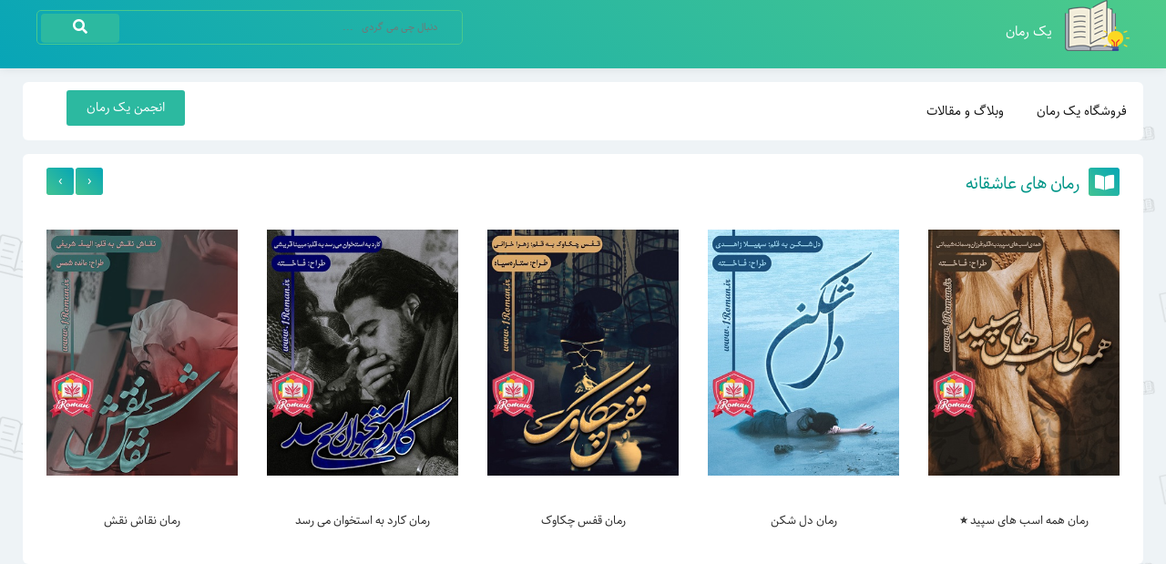

--- FILE ---
content_type: text/html; charset=UTF-8
request_url: https://www.1roman.ir/%D8%AF%D8%A7%D9%86%D9%84%D9%88%D8%AF-%D8%B1%D9%85%D8%A7%D9%86-%D8%B9%D8%B4%D9%82%DB%8C-%DA%A9%D9%87-%D8%AA%D8%A8%D8%AE%DB%8C%D8%B1-%D8%B4%D8%AF/
body_size: 15096
content:
<!DOCTYPE html>
<html dir="rtl" lang="fa-IR" prefix="og: https://ogp.me/ns#">
<head>
<title>دانلود رمان عشقی که تبخیر شد ⭐️ | یک رمان</title>
<meta charset="utf-8"/> 
<meta name="viewport" content="width=device-width,initial-scale=1"/>

<link rel="shortcut icon" href="https://www.1roman.ir/wp-content/themes/roman/images/book-ic.png" type="image/x-icon">
<link rel="stylesheet" href="https://www.1roman.ir/wp-content/themes/roman/css/bootstrap.css">
<link rel="stylesheet" href="https://www.1roman.ir/wp-content/themes/roman/style.css">
<link rel="stylesheet" href="https://www.1roman.ir/wp-content/themes/roman/fonts/fonts.css">
<link rel="stylesheet" href="https://www.1roman.ir/wp-content/themes/roman/css/all.css">
<link rel="stylesheet" href="https://www.1roman.ir/wp-content/themes/roman/comments.css" >   
<link rel="stylesheet" href="https://www.1roman.ir/wp-content/themes/roman/css/responsive.css">
<link rel="stylesheet" href="https://www.1roman.ir/wp-content/themes/roman/css/menu.css">
<link rel="stylesheet" href="https://www.1roman.ir/wp-content/themes/roman/css/hover.css">
<link rel="stylesheet" href="https://www.1roman.ir/wp-content/themes/roman/css/owlcarousel/assets/owl.carousel.css">
<link rel="stylesheet" href="https://www.1roman.ir/wp-content/themes/roman/css/owlcarousel/assets/owl.theme.default.css">

<!-- بهینه‌سازی موتور جستجو توسط Rank Math PRO - https://rankmath.com/ -->
<meta name="description" content="دانلود رمان عشقی که تبخیر شد مهتا دختریست که با قدرت بینهایت پدرش در عمارتی عظیم ، بزرگ می شود. امیر پسری ست که در دست سالار خان"/>
<meta name="robots" content="follow, index, max-snippet:-1, max-video-preview:-1, max-image-preview:large"/>
<link rel="canonical" href="https://www.1roman.ir/%d8%af%d8%a7%d9%86%d9%84%d9%88%d8%af-%d8%b1%d9%85%d8%a7%d9%86-%d8%b9%d8%b4%d9%82%db%8c-%da%a9%d9%87-%d8%aa%d8%a8%d8%ae%db%8c%d8%b1-%d8%b4%d8%af/" />
<meta property="og:locale" content="fa_IR" />
<meta property="og:type" content="article" />
<meta property="og:title" content="دانلود رمان عشقی که تبخیر شد ⭐️ | یک رمان" />
<meta property="og:description" content="دانلود رمان عشقی که تبخیر شد مهتا دختریست که با قدرت بینهایت پدرش در عمارتی عظیم ، بزرگ می شود. امیر پسری ست که در دست سالار خان" />
<meta property="og:url" content="https://www.1roman.ir/%d8%af%d8%a7%d9%86%d9%84%d9%88%d8%af-%d8%b1%d9%85%d8%a7%d9%86-%d8%b9%d8%b4%d9%82%db%8c-%da%a9%d9%87-%d8%aa%d8%a8%d8%ae%db%8c%d8%b1-%d8%b4%d8%af/" />
<meta property="og:site_name" content="یک رمان" />
<meta property="article:publisher" content="https://www.facebook.com/1romann/" />
<meta property="article:author" content="reza" />
<meta property="article:section" content="رمان عاشقانه" />
<meta property="og:updated_time" content="2023-05-27T00:38:44+03:30" />
<meta property="og:image" content="https://www.1roman.ir/wp-content/uploads/2018/08/اصلی.jpg" />
<meta property="og:image:secure_url" content="https://www.1roman.ir/wp-content/uploads/2018/08/اصلی.jpg" />
<meta property="og:image:width" content="280" />
<meta property="og:image:height" content="350" />
<meta property="og:image:alt" content="دانلود رمان عشقی که تبخیر شد" />
<meta property="og:image:type" content="image/jpeg" />
<meta name="twitter:card" content="summary_large_image" />
<meta name="twitter:title" content="دانلود رمان عشقی که تبخیر شد ⭐️ | یک رمان" />
<meta name="twitter:description" content="دانلود رمان عشقی که تبخیر شد مهتا دختریست که با قدرت بینهایت پدرش در عمارتی عظیم ، بزرگ می شود. امیر پسری ست که در دست سالار خان" />
<meta name="twitter:site" content="@http://twitter.com/1romanir" />
<meta name="twitter:creator" content="@http://twitter.com/1romanir" />
<meta name="twitter:image" content="https://www.1roman.ir/wp-content/uploads/2018/08/اصلی.jpg" />
<meta name="twitter:label1" content="نویسنده" />
<meta name="twitter:data1" content="REZA_M" />
<meta name="twitter:label2" content="زمان خواندن" />
<meta name="twitter:data2" content="1 دقیقه" />
<script type="application/ld+json" class="rank-math-schema-pro">{"@context":"https://schema.org","@graph":[{"@type":["Organization","Person"],"@id":"https://www.1roman.ir/#person","name":"REZA_M","url":"https://www.1roman.ir","sameAs":["https://www.facebook.com/1romann/","https://twitter.com/http://twitter.com/1romanir"],"email":"mousavir1@gmail.com","address":{"@type":"PostalAddress","streetAddress":"\u0627\u06cc\u0631\u0627\u0646","addressLocality":"\u0627\u0635\u0641\u0647\u0627\u0646","addressRegion":"\u0627\u06cc\u0631\u0627\u0646","postalCode":"1234560870"},"logo":{"@type":"ImageObject","@id":"https://www.1roman.ir/#logo","url":"https://www.1roman.ir/wp-content/uploads/2019/09/screenshot.jpg","contentUrl":"https://www.1roman.ir/wp-content/uploads/2019/09/screenshot.jpg","caption":"\u06cc\u06a9 \u0631\u0645\u0627\u0646","inLanguage":"fa-IR","width":"200","height":"215"},"telephone":"09397717141","image":{"@id":"https://www.1roman.ir/#logo"}},{"@type":"WebSite","@id":"https://www.1roman.ir/#website","url":"https://www.1roman.ir","name":"\u06cc\u06a9 \u0631\u0645\u0627\u0646","publisher":{"@id":"https://www.1roman.ir/#person"},"inLanguage":"fa-IR"},{"@type":"ImageObject","@id":"https://www.1roman.ir/wp-content/uploads/2018/08/\u0627\u0635\u0644\u06cc.jpg","url":"https://www.1roman.ir/wp-content/uploads/2018/08/\u0627\u0635\u0644\u06cc.jpg","width":"200","height":"200","inLanguage":"fa-IR"},{"@type":"BreadcrumbList","@id":"https://www.1roman.ir/%d8%af%d8%a7%d9%86%d9%84%d9%88%d8%af-%d8%b1%d9%85%d8%a7%d9%86-%d8%b9%d8%b4%d9%82%db%8c-%da%a9%d9%87-%d8%aa%d8%a8%d8%ae%db%8c%d8%b1-%d8%b4%d8%af/#breadcrumb","itemListElement":[{"@type":"ListItem","position":"1","item":{"@id":"https://www.1roman.ir","name":"\u06cc\u06a9 \u0631\u0645\u0627\u0646"}},{"@type":"ListItem","position":"2","item":{"@id":"https://www.1roman.ir/%d8%af%d8%a7%d9%86%d9%84%d9%88%d8%af-%d8%b1%d9%85%d8%a7%d9%86-%d8%b9%d8%b4%d9%82%db%8c-%da%a9%d9%87-%d8%aa%d8%a8%d8%ae%db%8c%d8%b1-%d8%b4%d8%af/","name":"\u062f\u0627\u0646\u0644\u0648\u062f \u0631\u0645\u0627\u0646 \u0639\u0634\u0642\u06cc \u06a9\u0647 \u062a\u0628\u062e\u06cc\u0631 \u0634\u062f \u2b50\ufe0f"}}]},{"@type":"WebPage","@id":"https://www.1roman.ir/%d8%af%d8%a7%d9%86%d9%84%d9%88%d8%af-%d8%b1%d9%85%d8%a7%d9%86-%d8%b9%d8%b4%d9%82%db%8c-%da%a9%d9%87-%d8%aa%d8%a8%d8%ae%db%8c%d8%b1-%d8%b4%d8%af/#webpage","url":"https://www.1roman.ir/%d8%af%d8%a7%d9%86%d9%84%d9%88%d8%af-%d8%b1%d9%85%d8%a7%d9%86-%d8%b9%d8%b4%d9%82%db%8c-%da%a9%d9%87-%d8%aa%d8%a8%d8%ae%db%8c%d8%b1-%d8%b4%d8%af/","name":"\u062f\u0627\u0646\u0644\u0648\u062f \u0631\u0645\u0627\u0646 \u0639\u0634\u0642\u06cc \u06a9\u0647 \u062a\u0628\u062e\u06cc\u0631 \u0634\u062f \u2b50\ufe0f | \u06cc\u06a9 \u0631\u0645\u0627\u0646","datePublished":"2018-08-27T14:53:54+04:30","dateModified":"2023-05-27T00:38:44+03:30","isPartOf":{"@id":"https://www.1roman.ir/#website"},"primaryImageOfPage":{"@id":"https://www.1roman.ir/wp-content/uploads/2018/08/\u0627\u0635\u0644\u06cc.jpg"},"inLanguage":"fa-IR","breadcrumb":{"@id":"https://www.1roman.ir/%d8%af%d8%a7%d9%86%d9%84%d9%88%d8%af-%d8%b1%d9%85%d8%a7%d9%86-%d8%b9%d8%b4%d9%82%db%8c-%da%a9%d9%87-%d8%aa%d8%a8%d8%ae%db%8c%d8%b1-%d8%b4%d8%af/#breadcrumb"}},{"headline":"\u062f\u0627\u0646\u0644\u0648\u062f \u0631\u0645\u0627\u0646 \u0639\u0634\u0642\u06cc \u06a9\u0647 \u062a\u0628\u062e\u06cc\u0631 \u0634\u062f \u2b50\ufe0f | \u06cc\u06a9 \u0631\u0645\u0627\u0646","description":"\u062f\u0627\u0646\u0644\u0648\u062f \u0631\u0645\u0627\u0646 \u0639\u0634\u0642\u06cc \u06a9\u0647 \u062a\u0628\u062e\u06cc\u0631 \u0634\u062f \u0645\u0647\u062a\u0627 \u062f\u062e\u062a\u0631\u06cc\u0633\u062a \u06a9\u0647 \u0628\u0627 \u0642\u062f\u0631\u062a \u0628\u06cc\u0646\u0647\u0627\u06cc\u062a \u067e\u062f\u0631\u0634 \u062f\u0631 \u0639\u0645\u0627\u0631\u062a\u06cc \u0639\u0638\u06cc\u0645 \u060c \u0628\u0632\u0631\u06af \u0645\u06cc \u0634\u0648\u062f. \u0627\u0645\u06cc\u0631 \u067e\u0633\u0631\u06cc \u0633\u062a \u06a9\u0647 \u062f\u0631 \u062f\u0633\u062a \u0633\u0627\u0644\u0627\u0631 \u062e\u0627\u0646","@type":"Article","name":"\u062f\u0627\u0646\u0644\u0648\u062f \u0631\u0645\u0627\u0646 \u0639\u0634\u0642\u06cc \u06a9\u0647 \u062a\u0628\u062e\u06cc\u0631 \u0634\u062f \u2b50\ufe0f | \u06cc\u06a9 \u0631\u0645\u0627\u0646","@id":"https://www.1roman.ir/%d8%af%d8%a7%d9%86%d9%84%d9%88%d8%af-%d8%b1%d9%85%d8%a7%d9%86-%d8%b9%d8%b4%d9%82%db%8c-%da%a9%d9%87-%d8%aa%d8%a8%d8%ae%db%8c%d8%b1-%d8%b4%d8%af/#schema-448321","isPartOf":{"@id":"https://www.1roman.ir/%d8%af%d8%a7%d9%86%d9%84%d9%88%d8%af-%d8%b1%d9%85%d8%a7%d9%86-%d8%b9%d8%b4%d9%82%db%8c-%da%a9%d9%87-%d8%aa%d8%a8%d8%ae%db%8c%d8%b1-%d8%b4%d8%af/#webpage"},"publisher":{"@id":"https://www.1roman.ir/#person"},"image":{"@id":"https://www.1roman.ir/wp-content/uploads/2018/08/\u0627\u0635\u0644\u06cc.jpg"},"inLanguage":"fa-IR","mainEntityOfPage":{"@id":"https://www.1roman.ir/%d8%af%d8%a7%d9%86%d9%84%d9%88%d8%af-%d8%b1%d9%85%d8%a7%d9%86-%d8%b9%d8%b4%d9%82%db%8c-%da%a9%d9%87-%d8%aa%d8%a8%d8%ae%db%8c%d8%b1-%d8%b4%d8%af/#webpage"}}]}</script>
<!-- /افزونه سئو ورپرس Rank Math -->

<link rel="alternate" type="application/rss+xml" title="یک رمان &raquo; دانلود رمان عشقی که تبخیر شد ⭐️ خوراک دیدگاه‌ها" href="https://www.1roman.ir/%d8%af%d8%a7%d9%86%d9%84%d9%88%d8%af-%d8%b1%d9%85%d8%a7%d9%86-%d8%b9%d8%b4%d9%82%db%8c-%da%a9%d9%87-%d8%aa%d8%a8%d8%ae%db%8c%d8%b1-%d8%b4%d8%af/feed/" />
<link rel="alternate" title="oEmbed (JSON)" type="application/json+oembed" href="https://www.1roman.ir/wp-json/oembed/1.0/embed?url=https%3A%2F%2Fwww.1roman.ir%2F%25d8%25af%25d8%25a7%25d9%2586%25d9%2584%25d9%2588%25d8%25af-%25d8%25b1%25d9%2585%25d8%25a7%25d9%2586-%25d8%25b9%25d8%25b4%25d9%2582%25db%258c-%25da%25a9%25d9%2587-%25d8%25aa%25d8%25a8%25d8%25ae%25db%258c%25d8%25b1-%25d8%25b4%25d8%25af%2F" />
<link rel="alternate" title="oEmbed (XML)" type="text/xml+oembed" href="https://www.1roman.ir/wp-json/oembed/1.0/embed?url=https%3A%2F%2Fwww.1roman.ir%2F%25d8%25af%25d8%25a7%25d9%2586%25d9%2584%25d9%2588%25d8%25af-%25d8%25b1%25d9%2585%25d8%25a7%25d9%2586-%25d8%25b9%25d8%25b4%25d9%2582%25db%258c-%25da%25a9%25d9%2587-%25d8%25aa%25d8%25a8%25d8%25ae%25db%258c%25d8%25b1-%25d8%25b4%25d8%25af%2F&#038;format=xml" />
<style id='wp-img-auto-sizes-contain-inline-css'>
img:is([sizes=auto i],[sizes^="auto," i]){contain-intrinsic-size:3000px 1500px}
/*# sourceURL=wp-img-auto-sizes-contain-inline-css */
</style>
<style id='wp-block-library-inline-css'>
:root{--wp-block-synced-color:#7a00df;--wp-block-synced-color--rgb:122,0,223;--wp-bound-block-color:var(--wp-block-synced-color);--wp-editor-canvas-background:#ddd;--wp-admin-theme-color:#007cba;--wp-admin-theme-color--rgb:0,124,186;--wp-admin-theme-color-darker-10:#006ba1;--wp-admin-theme-color-darker-10--rgb:0,107,160.5;--wp-admin-theme-color-darker-20:#005a87;--wp-admin-theme-color-darker-20--rgb:0,90,135;--wp-admin-border-width-focus:2px}@media (min-resolution:192dpi){:root{--wp-admin-border-width-focus:1.5px}}.wp-element-button{cursor:pointer}:root .has-very-light-gray-background-color{background-color:#eee}:root .has-very-dark-gray-background-color{background-color:#313131}:root .has-very-light-gray-color{color:#eee}:root .has-very-dark-gray-color{color:#313131}:root .has-vivid-green-cyan-to-vivid-cyan-blue-gradient-background{background:linear-gradient(135deg,#00d084,#0693e3)}:root .has-purple-crush-gradient-background{background:linear-gradient(135deg,#34e2e4,#4721fb 50%,#ab1dfe)}:root .has-hazy-dawn-gradient-background{background:linear-gradient(135deg,#faaca8,#dad0ec)}:root .has-subdued-olive-gradient-background{background:linear-gradient(135deg,#fafae1,#67a671)}:root .has-atomic-cream-gradient-background{background:linear-gradient(135deg,#fdd79a,#004a59)}:root .has-nightshade-gradient-background{background:linear-gradient(135deg,#330968,#31cdcf)}:root .has-midnight-gradient-background{background:linear-gradient(135deg,#020381,#2874fc)}:root{--wp--preset--font-size--normal:16px;--wp--preset--font-size--huge:42px}.has-regular-font-size{font-size:1em}.has-larger-font-size{font-size:2.625em}.has-normal-font-size{font-size:var(--wp--preset--font-size--normal)}.has-huge-font-size{font-size:var(--wp--preset--font-size--huge)}.has-text-align-center{text-align:center}.has-text-align-left{text-align:left}.has-text-align-right{text-align:right}.has-fit-text{white-space:nowrap!important}#end-resizable-editor-section{display:none}.aligncenter{clear:both}.items-justified-left{justify-content:flex-start}.items-justified-center{justify-content:center}.items-justified-right{justify-content:flex-end}.items-justified-space-between{justify-content:space-between}.screen-reader-text{border:0;clip-path:inset(50%);height:1px;margin:-1px;overflow:hidden;padding:0;position:absolute;width:1px;word-wrap:normal!important}.screen-reader-text:focus{background-color:#ddd;clip-path:none;color:#444;display:block;font-size:1em;height:auto;left:5px;line-height:normal;padding:15px 23px 14px;text-decoration:none;top:5px;width:auto;z-index:100000}html :where(.has-border-color){border-style:solid}html :where([style*=border-top-color]){border-top-style:solid}html :where([style*=border-right-color]){border-right-style:solid}html :where([style*=border-bottom-color]){border-bottom-style:solid}html :where([style*=border-left-color]){border-left-style:solid}html :where([style*=border-width]){border-style:solid}html :where([style*=border-top-width]){border-top-style:solid}html :where([style*=border-right-width]){border-right-style:solid}html :where([style*=border-bottom-width]){border-bottom-style:solid}html :where([style*=border-left-width]){border-left-style:solid}html :where(img[class*=wp-image-]){height:auto;max-width:100%}:where(figure){margin:0 0 1em}html :where(.is-position-sticky){--wp-admin--admin-bar--position-offset:var(--wp-admin--admin-bar--height,0px)}@media screen and (max-width:600px){html :where(.is-position-sticky){--wp-admin--admin-bar--position-offset:0px}}

/*# sourceURL=wp-block-library-inline-css */
</style><style id='global-styles-inline-css'>
:root{--wp--preset--aspect-ratio--square: 1;--wp--preset--aspect-ratio--4-3: 4/3;--wp--preset--aspect-ratio--3-4: 3/4;--wp--preset--aspect-ratio--3-2: 3/2;--wp--preset--aspect-ratio--2-3: 2/3;--wp--preset--aspect-ratio--16-9: 16/9;--wp--preset--aspect-ratio--9-16: 9/16;--wp--preset--color--black: #000000;--wp--preset--color--cyan-bluish-gray: #abb8c3;--wp--preset--color--white: #ffffff;--wp--preset--color--pale-pink: #f78da7;--wp--preset--color--vivid-red: #cf2e2e;--wp--preset--color--luminous-vivid-orange: #ff6900;--wp--preset--color--luminous-vivid-amber: #fcb900;--wp--preset--color--light-green-cyan: #7bdcb5;--wp--preset--color--vivid-green-cyan: #00d084;--wp--preset--color--pale-cyan-blue: #8ed1fc;--wp--preset--color--vivid-cyan-blue: #0693e3;--wp--preset--color--vivid-purple: #9b51e0;--wp--preset--gradient--vivid-cyan-blue-to-vivid-purple: linear-gradient(135deg,rgb(6,147,227) 0%,rgb(155,81,224) 100%);--wp--preset--gradient--light-green-cyan-to-vivid-green-cyan: linear-gradient(135deg,rgb(122,220,180) 0%,rgb(0,208,130) 100%);--wp--preset--gradient--luminous-vivid-amber-to-luminous-vivid-orange: linear-gradient(135deg,rgb(252,185,0) 0%,rgb(255,105,0) 100%);--wp--preset--gradient--luminous-vivid-orange-to-vivid-red: linear-gradient(135deg,rgb(255,105,0) 0%,rgb(207,46,46) 100%);--wp--preset--gradient--very-light-gray-to-cyan-bluish-gray: linear-gradient(135deg,rgb(238,238,238) 0%,rgb(169,184,195) 100%);--wp--preset--gradient--cool-to-warm-spectrum: linear-gradient(135deg,rgb(74,234,220) 0%,rgb(151,120,209) 20%,rgb(207,42,186) 40%,rgb(238,44,130) 60%,rgb(251,105,98) 80%,rgb(254,248,76) 100%);--wp--preset--gradient--blush-light-purple: linear-gradient(135deg,rgb(255,206,236) 0%,rgb(152,150,240) 100%);--wp--preset--gradient--blush-bordeaux: linear-gradient(135deg,rgb(254,205,165) 0%,rgb(254,45,45) 50%,rgb(107,0,62) 100%);--wp--preset--gradient--luminous-dusk: linear-gradient(135deg,rgb(255,203,112) 0%,rgb(199,81,192) 50%,rgb(65,88,208) 100%);--wp--preset--gradient--pale-ocean: linear-gradient(135deg,rgb(255,245,203) 0%,rgb(182,227,212) 50%,rgb(51,167,181) 100%);--wp--preset--gradient--electric-grass: linear-gradient(135deg,rgb(202,248,128) 0%,rgb(113,206,126) 100%);--wp--preset--gradient--midnight: linear-gradient(135deg,rgb(2,3,129) 0%,rgb(40,116,252) 100%);--wp--preset--font-size--small: 13px;--wp--preset--font-size--medium: 20px;--wp--preset--font-size--large: 36px;--wp--preset--font-size--x-large: 42px;--wp--preset--spacing--20: 0.44rem;--wp--preset--spacing--30: 0.67rem;--wp--preset--spacing--40: 1rem;--wp--preset--spacing--50: 1.5rem;--wp--preset--spacing--60: 2.25rem;--wp--preset--spacing--70: 3.38rem;--wp--preset--spacing--80: 5.06rem;--wp--preset--shadow--natural: 6px 6px 9px rgba(0, 0, 0, 0.2);--wp--preset--shadow--deep: 12px 12px 50px rgba(0, 0, 0, 0.4);--wp--preset--shadow--sharp: 6px 6px 0px rgba(0, 0, 0, 0.2);--wp--preset--shadow--outlined: 6px 6px 0px -3px rgb(255, 255, 255), 6px 6px rgb(0, 0, 0);--wp--preset--shadow--crisp: 6px 6px 0px rgb(0, 0, 0);}:where(.is-layout-flex){gap: 0.5em;}:where(.is-layout-grid){gap: 0.5em;}body .is-layout-flex{display: flex;}.is-layout-flex{flex-wrap: wrap;align-items: center;}.is-layout-flex > :is(*, div){margin: 0;}body .is-layout-grid{display: grid;}.is-layout-grid > :is(*, div){margin: 0;}:where(.wp-block-columns.is-layout-flex){gap: 2em;}:where(.wp-block-columns.is-layout-grid){gap: 2em;}:where(.wp-block-post-template.is-layout-flex){gap: 1.25em;}:where(.wp-block-post-template.is-layout-grid){gap: 1.25em;}.has-black-color{color: var(--wp--preset--color--black) !important;}.has-cyan-bluish-gray-color{color: var(--wp--preset--color--cyan-bluish-gray) !important;}.has-white-color{color: var(--wp--preset--color--white) !important;}.has-pale-pink-color{color: var(--wp--preset--color--pale-pink) !important;}.has-vivid-red-color{color: var(--wp--preset--color--vivid-red) !important;}.has-luminous-vivid-orange-color{color: var(--wp--preset--color--luminous-vivid-orange) !important;}.has-luminous-vivid-amber-color{color: var(--wp--preset--color--luminous-vivid-amber) !important;}.has-light-green-cyan-color{color: var(--wp--preset--color--light-green-cyan) !important;}.has-vivid-green-cyan-color{color: var(--wp--preset--color--vivid-green-cyan) !important;}.has-pale-cyan-blue-color{color: var(--wp--preset--color--pale-cyan-blue) !important;}.has-vivid-cyan-blue-color{color: var(--wp--preset--color--vivid-cyan-blue) !important;}.has-vivid-purple-color{color: var(--wp--preset--color--vivid-purple) !important;}.has-black-background-color{background-color: var(--wp--preset--color--black) !important;}.has-cyan-bluish-gray-background-color{background-color: var(--wp--preset--color--cyan-bluish-gray) !important;}.has-white-background-color{background-color: var(--wp--preset--color--white) !important;}.has-pale-pink-background-color{background-color: var(--wp--preset--color--pale-pink) !important;}.has-vivid-red-background-color{background-color: var(--wp--preset--color--vivid-red) !important;}.has-luminous-vivid-orange-background-color{background-color: var(--wp--preset--color--luminous-vivid-orange) !important;}.has-luminous-vivid-amber-background-color{background-color: var(--wp--preset--color--luminous-vivid-amber) !important;}.has-light-green-cyan-background-color{background-color: var(--wp--preset--color--light-green-cyan) !important;}.has-vivid-green-cyan-background-color{background-color: var(--wp--preset--color--vivid-green-cyan) !important;}.has-pale-cyan-blue-background-color{background-color: var(--wp--preset--color--pale-cyan-blue) !important;}.has-vivid-cyan-blue-background-color{background-color: var(--wp--preset--color--vivid-cyan-blue) !important;}.has-vivid-purple-background-color{background-color: var(--wp--preset--color--vivid-purple) !important;}.has-black-border-color{border-color: var(--wp--preset--color--black) !important;}.has-cyan-bluish-gray-border-color{border-color: var(--wp--preset--color--cyan-bluish-gray) !important;}.has-white-border-color{border-color: var(--wp--preset--color--white) !important;}.has-pale-pink-border-color{border-color: var(--wp--preset--color--pale-pink) !important;}.has-vivid-red-border-color{border-color: var(--wp--preset--color--vivid-red) !important;}.has-luminous-vivid-orange-border-color{border-color: var(--wp--preset--color--luminous-vivid-orange) !important;}.has-luminous-vivid-amber-border-color{border-color: var(--wp--preset--color--luminous-vivid-amber) !important;}.has-light-green-cyan-border-color{border-color: var(--wp--preset--color--light-green-cyan) !important;}.has-vivid-green-cyan-border-color{border-color: var(--wp--preset--color--vivid-green-cyan) !important;}.has-pale-cyan-blue-border-color{border-color: var(--wp--preset--color--pale-cyan-blue) !important;}.has-vivid-cyan-blue-border-color{border-color: var(--wp--preset--color--vivid-cyan-blue) !important;}.has-vivid-purple-border-color{border-color: var(--wp--preset--color--vivid-purple) !important;}.has-vivid-cyan-blue-to-vivid-purple-gradient-background{background: var(--wp--preset--gradient--vivid-cyan-blue-to-vivid-purple) !important;}.has-light-green-cyan-to-vivid-green-cyan-gradient-background{background: var(--wp--preset--gradient--light-green-cyan-to-vivid-green-cyan) !important;}.has-luminous-vivid-amber-to-luminous-vivid-orange-gradient-background{background: var(--wp--preset--gradient--luminous-vivid-amber-to-luminous-vivid-orange) !important;}.has-luminous-vivid-orange-to-vivid-red-gradient-background{background: var(--wp--preset--gradient--luminous-vivid-orange-to-vivid-red) !important;}.has-very-light-gray-to-cyan-bluish-gray-gradient-background{background: var(--wp--preset--gradient--very-light-gray-to-cyan-bluish-gray) !important;}.has-cool-to-warm-spectrum-gradient-background{background: var(--wp--preset--gradient--cool-to-warm-spectrum) !important;}.has-blush-light-purple-gradient-background{background: var(--wp--preset--gradient--blush-light-purple) !important;}.has-blush-bordeaux-gradient-background{background: var(--wp--preset--gradient--blush-bordeaux) !important;}.has-luminous-dusk-gradient-background{background: var(--wp--preset--gradient--luminous-dusk) !important;}.has-pale-ocean-gradient-background{background: var(--wp--preset--gradient--pale-ocean) !important;}.has-electric-grass-gradient-background{background: var(--wp--preset--gradient--electric-grass) !important;}.has-midnight-gradient-background{background: var(--wp--preset--gradient--midnight) !important;}.has-small-font-size{font-size: var(--wp--preset--font-size--small) !important;}.has-medium-font-size{font-size: var(--wp--preset--font-size--medium) !important;}.has-large-font-size{font-size: var(--wp--preset--font-size--large) !important;}.has-x-large-font-size{font-size: var(--wp--preset--font-size--x-large) !important;}
/*# sourceURL=global-styles-inline-css */
</style>

<style id='classic-theme-styles-inline-css'>
/*! This file is auto-generated */
.wp-block-button__link{color:#fff;background-color:#32373c;border-radius:9999px;box-shadow:none;text-decoration:none;padding:calc(.667em + 2px) calc(1.333em + 2px);font-size:1.125em}.wp-block-file__button{background:#32373c;color:#fff;text-decoration:none}
/*# sourceURL=/wp-includes/css/classic-themes.min.css */
</style>
<link rel='stylesheet' id='kk-star-ratings-css' href='https://www.1roman.ir/wp-content/plugins/kk-star-ratings/src/core/public/css/kk-star-ratings.min.css?ver=5.4.10.2' media='all' />
<link rel='stylesheet' id='wpbaw-public-style-css' href='https://www.1roman.ir/wp-content/plugins/wp-blog-and-widgets/assets/css/wpbaw-public.css?ver=2.6.6' media='all' />
<link rel="https://api.w.org/" href="https://www.1roman.ir/wp-json/" /><link rel="alternate" title="JSON" type="application/json" href="https://www.1roman.ir/wp-json/wp/v2/posts/8751" /><link rel="EditURI" type="application/rsd+xml" title="RSD" href="https://www.1roman.ir/xmlrpc.php?rsd" />

<link rel='shortlink' href='https://www.1roman.ir/?p=8751' />
<script type="application/ld+json">{
    "@context": "https://schema.org/",
    "@type": "CreativeWorkSeries",
    "name": "دانلود رمان عشقی که تبخیر شد ⭐️",
    "aggregateRating": {
        "@type": "AggregateRating",
        "ratingValue": "3.7",
        "bestRating": "5",
        "ratingCount": "6"
    }
}</script>         
</head>
<body data-rsssl=1 class="rtl wp-singular post-template-default single single-post postid-8751 single-format-standard wp-theme-roman">
<header class="header-section">
<div class="header">
<div class="container">
     


<div class="col-md-6 float-right text-right">   
<a class="site-logo site-title" href="https://www.1roman.ir">
<img src="https://www.1roman.ir/wp-content/themes/roman/images/1010.png" alt="یک رمان">
</a>


   
<a class="site-title" href="https://www.1roman.ir">یک رمان</a>  
    

</div>
                    
<div class="col-md-6 float-right">   
<div class="nd5">
    
<form class="searchform" method="get" action="https://www.google.com/search" target="_blank">
<div class="header-search">
<input type="text" name="q" placeholder="  دنبال چی می گردی   ...">
<input type="hidden" name="sitesearch" value="1roman.ir" />
<input type="hidden" name="oe" value="UTF-8">
<button type="submit"><i class="fas fa-search"></i></button>
</div>
</form>
<!--
<form class="searchform" action="https://www.1roman.ir">
<div class="header-search">
<input type="text" name="s" placeholder="جستجوی رمان و مقالات در سایت ... ">
<button type="submit"><i class="fas fa-search"></i></button>
</div>
</form>   
-->
</div>
</div>
</div>
</div>
</header>



<div class="inner-banner-section">
<div class="container">
<div class="contact-info-item-area pt-30 pb-30 sdww">
<div class="row justify-content-center mb-30-none">

<div class="col-md-2 d-none d-sm-block">
<a href="https://forum.1roman.ir/" class="cmn-btn btfor" title="انجمن یک رمان "> انجمن یک رمان </a>
</div>
<div class="col-md-10 text-right">
<nav id='cssmenu' class="rezaee">
<div id="head-mobile"></div>
<div class="button"></div>
<ul id="menu-%d9%85%d9%86%d9%88-%d8%a7%d8%b5%d9%84%db%8c" class="topnav"><li id="menu-item-20355" class="menu-item menu-item-type-custom menu-item-object-custom menu-item-20355"><a href="https://bookstore.1roman.ir/">فروشگاه یک رمان</a></li>
<li id="menu-item-33933" class="menu-item menu-item-type-post_type_archive menu-item-object-blog_post menu-item-33933"><a href="https://www.1roman.ir/blog-post/">وبلاگ و مقالات</a></li>
</ul></nav>


</div>

</div>
</div>
</div>
</div>


<a href="#" class="scrollToTop d-none d-sm-block"><i class="fas fa-angle-up"></i></a>
	
	<div class="inner-banner-section">
<div class="container">
<div class="contact-info-item-area pt-30 pb-30 www1">
<div class="titboxx">
<h2><i class="fas fa-book-open"></i>رمان های عاشقانه</h2>
</div>

<div>
<div  class="owl-one owl-carousel owl-theme">


<div class="item">
<div class="thumbnailproc">
<div class="thumbnailprocpic">
<a href="https://www.1roman.ir/%d8%b1%d9%85%d8%a7%d9%86-%d9%87%d9%85%d9%87-%d8%a7%d8%b3%d8%a8-%d9%87%d8%a7%db%8c-%d8%b3%d9%be%db%8c%d8%af/" title="رمان همه اسب های سپید ⭐️">
<img src="https://www.1roman.ir/wp-content/uploads/2025/11/hameye-asbhaye-sefid.jpg" alt="رمان همه اسب های سپید ⭐️" title="رمان همه اسب های سپید ⭐️">        
  </a>
</div>
<div class="captionproc"><h4><a href="https://www.1roman.ir/%d8%b1%d9%85%d8%a7%d9%86-%d9%87%d9%85%d9%87-%d8%a7%d8%b3%d8%a8-%d9%87%d8%a7%db%8c-%d8%b3%d9%be%db%8c%d8%af/" title="رمان همه اسب های سپید ⭐️">رمان همه اسب های سپید ⭐️</a></h4></div>
<div class="ratingsproc"> 
<span class="metaproc"></span>
</div>
</div>
</div>

<div class="item">
<div class="thumbnailproc">
<div class="thumbnailprocpic">
<a href="https://www.1roman.ir/%d8%b1%d9%85%d8%a7%d9%86-%d8%af%d9%84-%d8%b4%da%a9%d9%86/" title="رمان دل شکن">
<img title="رمان دل شکن" alt="رمان دل شکن" class="wp-post-image" 
 src="https://www.1roman.ir/wp-content/uploads/2025/10/delshekan.jpg">
  </a>
</div>
<div class="captionproc"><h4><a href="https://www.1roman.ir/%d8%b1%d9%85%d8%a7%d9%86-%d8%af%d9%84-%d8%b4%da%a9%d9%86/" title="رمان دل شکن">رمان دل شکن</a></h4></div>
<div class="ratingsproc"> 
<span class="metaproc"></span>
</div>
</div>
</div>

<div class="item">
<div class="thumbnailproc">
<div class="thumbnailprocpic">
<a href="https://www.1roman.ir/%d8%b1%d9%85%d8%a7%d9%86-%d9%82%d9%81%d8%b3-%da%86%da%a9%d8%a7%d9%88%da%a9/" title="رمان قفس چکاوک">
<img src="https://www.1roman.ir/wp-content/uploads/2024/10/ghafase-chekavak.jpg" alt="رمان قفس چکاوک" title="رمان قفس چکاوک">        
  </a>
</div>
<div class="captionproc"><h4><a href="https://www.1roman.ir/%d8%b1%d9%85%d8%a7%d9%86-%d9%82%d9%81%d8%b3-%da%86%da%a9%d8%a7%d9%88%da%a9/" title="رمان قفس چکاوک">رمان قفس چکاوک</a></h4></div>
<div class="ratingsproc"> 
<span class="metaproc"></span>
</div>
</div>
</div>

<div class="item">
<div class="thumbnailproc">
<div class="thumbnailprocpic">
<a href="https://www.1roman.ir/%d8%b1%d9%85%d8%a7%d9%86-%da%a9%d8%a7%d8%b1%d8%af-%d8%a8%d9%87-%d8%a7%d8%b3%d8%aa%d8%ae%d9%88%d8%a7%d9%86-%d9%85%db%8c-%d8%b1%d8%b3%d8%af/" title="رمان کارد به استخوان می رسد">
<img title="رمان کارد به استخوان می رسد" alt="رمان کارد به استخوان می رسد" class="wp-post-image" 
 src="https://www.1roman.ir/wp-content/uploads/2024/06/kard-be-ostokhan-miresad.jpg">
  </a>
</div>
<div class="captionproc"><h4><a href="https://www.1roman.ir/%d8%b1%d9%85%d8%a7%d9%86-%da%a9%d8%a7%d8%b1%d8%af-%d8%a8%d9%87-%d8%a7%d8%b3%d8%aa%d8%ae%d9%88%d8%a7%d9%86-%d9%85%db%8c-%d8%b1%d8%b3%d8%af/" title="رمان کارد به استخوان می رسد">رمان کارد به استخوان می رسد</a></h4></div>
<div class="ratingsproc"> 
<span class="metaproc"></span>
</div>
</div>
</div>

<div class="item">
<div class="thumbnailproc">
<div class="thumbnailprocpic">
<a href="https://www.1roman.ir/%d8%b1%d9%85%d8%a7%d9%86-%d9%86%d9%82%d8%a7%d8%b4-%d9%86%d9%82%d8%b4/" title="رمان نقاش نقش">
<img title="رمان نقاش نقش" alt="رمان نقاش نقش" class="wp-post-image" 
 src="https://www.1roman.ir/wp-content/uploads/2024/03/naghashe-naghsh.jpg">
  </a>
</div>
<div class="captionproc"><h4><a href="https://www.1roman.ir/%d8%b1%d9%85%d8%a7%d9%86-%d9%86%d9%82%d8%a7%d8%b4-%d9%86%d9%82%d8%b4/" title="رمان نقاش نقش">رمان نقاش نقش</a></h4></div>
<div class="ratingsproc"> 
<span class="metaproc"></span>
</div>
</div>
</div>

<div class="item">
<div class="thumbnailproc">
<div class="thumbnailprocpic">
<a href="https://www.1roman.ir/%d8%b1%d9%85%d8%a7%d9%86-%d8%a7%d8%b4%da%a9-%d8%b3%d9%88%d8%b1%d8%a7/" title="رمان اشک سورا">
<img title="رمان اشک سورا" alt="رمان اشک سورا" class="wp-post-image" 
 src="https://www.1roman.ir/wp-content/uploads/2023/10/ashke-soora.jpg">
  </a>
</div>
<div class="captionproc"><h4><a href="https://www.1roman.ir/%d8%b1%d9%85%d8%a7%d9%86-%d8%a7%d8%b4%da%a9-%d8%b3%d9%88%d8%b1%d8%a7/" title="رمان اشک سورا">رمان اشک سورا</a></h4></div>
<div class="ratingsproc"> 
<span class="metaproc"></span>
</div>
</div>
</div>

<div class="item">
<div class="thumbnailproc">
<div class="thumbnailprocpic">
<a href="https://www.1roman.ir/%d8%b1%d9%85%d8%a7%d9%86-%d8%a8%d9%87-%d8%b3%d8%a8%da%a9-%d8%a7%d9%be%d8%b1%d8%a7/" title="رمان به سبک اپرا ⭐️">
<img title="رمان به سبک اپرا ⭐️" alt="رمان به سبک اپرا ⭐️" class="wp-post-image" 
 src="https://www.1roman.ir/wp-content/uploads/2023/03/be-sabke-opera.jpg">
  </a>
</div>
<div class="captionproc"><h4><a href="https://www.1roman.ir/%d8%b1%d9%85%d8%a7%d9%86-%d8%a8%d9%87-%d8%b3%d8%a8%da%a9-%d8%a7%d9%be%d8%b1%d8%a7/" title="رمان به سبک اپرا ⭐️">رمان به سبک اپرا ⭐️</a></h4></div>
<div class="ratingsproc"> 
<span class="metaproc"></span>
</div>
</div>
</div>

<div class="item">
<div class="thumbnailproc">
<div class="thumbnailprocpic">
<a href="https://www.1roman.ir/%d8%b1%d9%85%d8%a7%d9%86-%d8%a2%d8%ae%d8%b1%db%8c%d9%86-%db%8c%d8%a7%d8%af%d9%88%d8%a7%d8%b1%d9%87/" title="رمان آخرین یادواره ⭐️">
<img title="رمان آخرین یادواره ⭐️" alt="رمان آخرین یادواره ⭐️" class="wp-post-image" 
 src="https://www.1roman.ir/wp-content/uploads/2023/02/akharin-yadvare.jpg">
  </a>
</div>
<div class="captionproc"><h4><a href="https://www.1roman.ir/%d8%b1%d9%85%d8%a7%d9%86-%d8%a2%d8%ae%d8%b1%db%8c%d9%86-%db%8c%d8%a7%d8%af%d9%88%d8%a7%d8%b1%d9%87/" title="رمان آخرین یادواره ⭐️">رمان آخرین یادواره ⭐️</a></h4></div>
<div class="ratingsproc"> 
<span class="metaproc"></span>
</div>
</div>
</div>

<div class="item">
<div class="thumbnailproc">
<div class="thumbnailprocpic">
<a href="https://www.1roman.ir/%d8%b1%d9%85%d8%a7%d9%86-%d8%aa%d8%a7%d8%b1-%d8%a8%db%8c-%d8%b5%d9%88%d8%aa/" title="رمان تار بی صوت ⭐️">
<img title="رمان تار بی صوت ⭐️" alt="رمان تار بی صوت ⭐️" class="wp-post-image" 
 src="https://www.1roman.ir/wp-content/uploads/2023/02/tare-bi-sot.jpg">
  </a>
</div>
<div class="captionproc"><h4><a href="https://www.1roman.ir/%d8%b1%d9%85%d8%a7%d9%86-%d8%aa%d8%a7%d8%b1-%d8%a8%db%8c-%d8%b5%d9%88%d8%aa/" title="رمان تار بی صوت ⭐️">رمان تار بی صوت ⭐️</a></h4></div>
<div class="ratingsproc"> 
<span class="metaproc"></span>
</div>
</div>
</div>

<div class="item">
<div class="thumbnailproc">
<div class="thumbnailprocpic">
<a href="https://www.1roman.ir/%d8%b1%d9%85%d8%a7%d9%86-%d8%ad%d8%b2%db%8c%d9%86/" title="رمان حزین ⭐️">
<img title="رمان حزین ⭐️" alt="رمان حزین ⭐️" class="wp-post-image" 
 src="https://www.1roman.ir/wp-content/uploads/2023/01/hazin.jpg">
  </a>
</div>
<div class="captionproc"><h4><a href="https://www.1roman.ir/%d8%b1%d9%85%d8%a7%d9%86-%d8%ad%d8%b2%db%8c%d9%86/" title="رمان حزین ⭐️">رمان حزین ⭐️</a></h4></div>
<div class="ratingsproc"> 
<span class="metaproc"></span>
</div>
</div>
</div>
 

</div>
</div>


</div>
</div>
</div>
<div class="container">        
<div class="sh-section2">
<div class="pagebread"> </div>
</div>  
</div>
<div class="blog-section pt-30 pb-30">
<div class="container">
<div class="row">          
<div class="col-lg-3 AAA">         
<div class="sidebar sh-section-sidebar"><div class="widget-box mb-30"><ul class="category-content"><span class="caption bottom-border">موضوعات</span>
			<ul>
					<li class="cat-item cat-item-6"><a href="https://www.1roman.ir/novel/%d8%b1%d9%85%d8%a7%d9%86-%d8%b9%d8%a7%d8%b4%d9%82%d8%a7%d9%86%d9%87/">رمان عاشقانه</a> <span>2,150</span>
</li>
	<li class="cat-item cat-item-2040"><a href="https://www.1roman.ir/novel/%d8%b1%d9%85%d8%a7%d9%86-%d8%a7%d8%ac%d8%aa%d9%85%d8%a7%d8%b9%db%8c/">رمان اجتماعی</a> <span>1,432</span>
</li>
	<li class="cat-item cat-item-115"><a href="https://www.1roman.ir/novel/the-historical-novel/">رمان تخیلی</a> <span>176</span>
</li>
	<li class="cat-item cat-item-85"><a href="https://www.1roman.ir/novel/%d8%b1%d9%85%d8%a7%d9%86-%da%a9%d9%84-%da%a9%d9%84%db%8c/">رمان کل کلی</a> <span>402</span>
</li>
	<li class="cat-item cat-item-144"><a href="https://www.1roman.ir/novel/%d8%b1%d9%85%d8%a7%d9%86-%d9%be%d9%84%db%8c%d8%b3%db%8c/">رمان پلیسی</a> <span>312</span>
</li>
	<li class="cat-item cat-item-1496"><a href="https://www.1roman.ir/novel/%d8%b1%d9%85%d8%a7%d9%86-%d8%aa%d8%b1%d8%b3%d9%86%d8%a7%da%a9/">رمان ترسناک</a> <span>92</span>
</li>
	<li class="cat-item cat-item-1497"><a href="https://www.1roman.ir/novel/%d8%b1%d9%85%d8%a7%d9%86-%d9%87%d9%85%d8%ae%d9%88%d9%86%d9%87-%d8%a7%db%8c/">رمان همخونه ای</a> <span>168</span>
</li>
	<li class="cat-item cat-item-6072"><a href="https://www.1roman.ir/novel/%d8%b1%d9%85%d8%a7%d9%86-%d8%b7%d9%86%d8%b2/">رمان طنز</a> <span>129</span>
</li>
	<li class="cat-item cat-item-8650"><a href="https://www.1roman.ir/novel/%d8%af%d8%a7%d9%86%d9%84%d9%88%d8%af-%d8%b1%d9%85%d8%a7%d9%86-%d9%81%d8%b1%d9%88%d8%b4%db%8c/">رمان فروشی</a> <span>36</span>
</li>
	<li class="cat-item cat-item-8699"><a href="https://www.1roman.ir/novel/%d8%af%d8%a7%d9%86%d9%84%d9%88%d8%af-%d8%b1%d9%85%d8%a7%d9%86-%d8%a7%d8%ae%d8%aa%d8%b5%d8%a7%d8%b5%db%8c-%db%8c%da%a9-%d8%b1%d9%85%d8%a7%d9%86/">رمان اختصاصی</a> <span>317</span>
</li>
	<li class="cat-item cat-item-6061"><a href="https://www.1roman.ir/novel/%da%a9%d8%aa%d8%a7%d8%a8%d8%ae%d8%a7%d9%86%d9%87-%da%af%d9%88%db%8c%d8%a7/">رمان صوتی</a> <span>27</span>
</li>
	<li class="cat-item cat-item-10567"><a href="https://www.1roman.ir/novel/koodakan/">داستان کودک</a> <span>6</span>
</li>
	<li class="cat-item cat-item-10575"><a href="https://www.1roman.ir/novel/%d8%af%d8%a7%d8%b3%d8%aa%d8%a7%d9%86-%d8%b9%d8%a7%d8%b4%d9%82%d8%a7%d9%86%d9%87/">داستان عاشقانه</a> <span>32</span>
</li>
	<li class="cat-item cat-item-10573"><a href="https://www.1roman.ir/novel/%d8%af%d8%a7%d8%b3%d8%aa%d8%a7%d9%86-%da%a9%d9%88%d8%aa%d8%a7%d9%87/">داستان کوتاه</a> <span>64</span>
</li>
	<li class="cat-item cat-item-9584"><a href="https://www.1roman.ir/novel/%d8%af%d9%84%d9%86%d9%88%d8%b4%d8%aa%d9%87-%d8%a7%d8%ae%d8%aa%d8%b5%d8%a7%d8%b5%db%8c/">دلنوشته ها</a> <span>245</span>
</li>
	<li class="cat-item cat-item-10347"><a href="https://www.1roman.ir/novel/reportaj/">ریپورتاژ آگهی</a> <span>30</span>
</li>
	<li class="cat-item cat-item-2041"><a href="https://www.1roman.ir/novel/interview-with-authors/">مصاحبه با نویسندگان</a> <span>13</span>
</li>
	<li class="cat-item cat-item-6002"><a href="https://www.1roman.ir/novel/%d8%aa%d9%88%d8%b5%db%8c%d9%87-%d8%b4%d8%af%d9%87-%d9%85%d8%af%db%8c%d8%b1/">توصیه شده مدیر</a> <span>379</span>
</li>
			</ul>

			</ul></div></div>



</div>
<div class="col-lg-9 BBB">
<div class="row">  
<div class="col-md-12 blog-item mb-10 float-right">
<div class="sh-section">
<div class="blog-thumb2 picinpio">
<div class="col-md-12 float-right">
<div class="row maintoptiitsin">
<div class="col-md-8 rezaee1">
<a href="https://www.1roman.ir/%d8%af%d8%a7%d9%86%d9%84%d9%88%d8%af-%d8%b1%d9%85%d8%a7%d9%86-%d8%b9%d8%b4%d9%82%db%8c-%da%a9%d9%87-%d8%aa%d8%a8%d8%ae%db%8c%d8%b1-%d8%b4%d8%af/" class="sh-section__avatar sh-avatar">
<img src="https://www.1roman.ir/wp-content/themes/roman/images/open-book.png" alt=""></a>
<h1 class="sh-section__name">دانلود رمان عشقی که تبخیر شد ⭐️</h1>
</div>    
<div class="col-md-4 star22">
</div> 
</div>
<div class="col-md-12 float-right">
</div>
<div class="contetntof blog-content blog-content--style2 pragofpo">
 <p><strong>خلاصه :</strong></p>
<p><strong>دانلود رمان عشقی که تبخیر شد مهتا دختریست که با قدرت بینهایت پدرش در عمارتی عظیم ، بزرگ می شود. امیر پسری ست که در دست سالار خان سخت زندگی کردن را می آموزد. و عشقی که این میان ناگفته می ماند و نابود می شود ولی چرا نباید مثل ققنوسی از زیر خاکستر جان بگیرد و برخیزد؟ دنیای جنایتکاران بی رحم ست وعشق نمی شناسد و سالار خان هم دختر دردانه اش را به این راحتی ها نمی فروشد ، حتی به رمان جدید قیمت جان یک انسان عاشق.</strong></p>
<p><strong>عشق تبخیر می شود، جلوی چشمانت را با بخارش می پوشاند تا هیچکس را غیر از او نبینی و نخواهی، ولی دوباره با شعله ای گرم که شد مثل شبنمی اشک از چشمت سرازیر می شود و باز هم حالت را دگرگون می کند. آری عشق چنین شگفت آورست.<br />
</strong></p>
<h2 style="text-align: center;">دانلود رمان عشقی که تبخیر شد</h2>
<p><strong> <img fetchpriority="high" decoding="async" class="aligncenter wp-image-8752 size-full" src="https://www.1roman.ir/wp-content/uploads/2018/08/اصلی.jpg" alt="دانلود رمان عشقی که تبخیر شد" width="280" height="350" srcset="https://www.1roman.ir/wp-content/uploads/2018/08/اصلی.jpg 280w, https://www.1roman.ir/wp-content/uploads/2018/08/اصلی-120x150.jpg 120w, https://www.1roman.ir/wp-content/uploads/2018/08/اصلی-264x330.jpg 264w, https://www.1roman.ir/wp-content/uploads/2018/08/اصلی-480x600.jpg 480w" sizes="(max-width: 280px) 100vw, 280px" /></strong></p>
<p>&nbsp;</p>
<p><strong>پدر ، واژه ی غریبی ست ، آنقدر که همیشه دلت میخواهد کشفش کنی و بفهمی این مرد کیست که حاضر ست همه ی هستی و زندگیش را بدهد تا تو یک آه نکشی. تا دلت از چیزی نگیرد رمان جنایی که بدانی چطور اینقدر محکم ست و بر همه چیز غالب! چگونه می تواند روح و جسم رنجورت را اینطور با صلابت بر دوش بکشد و آخ نگوید!</strong></p>
<p><strong>و چه دردی دارد کاب*وسی که یک باره او را از تو بگیرد! کوهی که یک عمر به آن تکیه داشتی متلاشی شود و فرو بریزد! دیوارهای تصورات شیرینت چنان بر سرت آوار شود که از سنگینیش نفس بریده به جان کندن بیفتی و برای یک دم نفس به هر روزنه ای امید ببندی.</strong></p>
<p><strong>و چه دیر فهمیدم این مردی که پدر ست چقدر از تصوراتم و از نام</strong></p>
<p>&nbsp;</p>
<p><strong>پیشنهاد می‌شود</strong></p>
<p class="p-title-value"><span style="color: #ff0000;"><strong><a style="color: #ff0000;" href="https://forum.1roman.ir/threads/175937/">رمان مُعَمَر | ریحانه نصیری </a></strong></span></p>
<p class="p-title-value"><span style="color: #ff0000;"><strong><a style="color: #ff0000;" href="https://forum.1roman.ir/threads/179795/">رمان قاتل‌‌ها دوبار می‌میرند | فرناز ضرغامی</a></strong></span></p>
<p><span style="color: #ff0000;"><strong><a style="color: #ff0000;" href="https://www.1roman.ir/%d8%af%d8%a7%d9%86%d9%84%d9%88%d8%af-%d8%b1%d9%85%d8%a7%d9%86-%d9%86%d9%85-%d8%b4%d8%a8-%d8%ac%d9%84%d8%af-%d8%af%d9%88%d9%85/" data-mil="30692">دانلود رمان نم شب (جلد دوم)</a></strong></span></p>
<p><span style="color: #ff0000;"><strong><a style="color: #ff0000;" href="https://www.1roman.ir/%d8%af%d8%a7%d9%86%d9%84%d9%88%d8%af-%d8%b1%d9%85%d8%a7%d9%86-%d8%af%d9%84-%d8%a2%d8%b2%d8%a7%d8%b1/" data-mil="30692">دانلود رمان دل آزار</a></strong></span></p>
<p class="product_title entry-title"><span style="color: #ff0000;"><strong><a style="color: #ff0000;" href="https://bookstore.1roman.ir/product/%d8%b1%d9%85%d8%a7%d9%86-%d8%aa%d9%88%d8%a8%d9%87-%d8%b4%da%a9%d9%86/">رمان توبه شکن</a></strong></span></p>


<div class="kk-star-ratings kksr-auto kksr-align-center kksr-valign-bottom"
    data-payload='{&quot;align&quot;:&quot;center&quot;,&quot;id&quot;:&quot;8751&quot;,&quot;slug&quot;:&quot;default&quot;,&quot;valign&quot;:&quot;bottom&quot;,&quot;ignore&quot;:&quot;&quot;,&quot;reference&quot;:&quot;auto&quot;,&quot;class&quot;:&quot;&quot;,&quot;count&quot;:&quot;6&quot;,&quot;legendonly&quot;:&quot;&quot;,&quot;readonly&quot;:&quot;&quot;,&quot;score&quot;:&quot;3.7&quot;,&quot;starsonly&quot;:&quot;&quot;,&quot;best&quot;:&quot;5&quot;,&quot;gap&quot;:&quot;4&quot;,&quot;greet&quot;:&quot;امتیاز شما به این رمان&quot;,&quot;legend&quot;:&quot;3.7\/5 - (6 امتیاز)&quot;,&quot;size&quot;:&quot;22&quot;,&quot;title&quot;:&quot;دانلود رمان عشقی که تبخیر شد ⭐️&quot;,&quot;width&quot;:&quot;94.2&quot;,&quot;_legend&quot;:&quot;{score}\/{best} - ({count} {votes})&quot;,&quot;font_factor&quot;:&quot;1.25&quot;}'>
            
<div class="kksr-stars">
    
<div class="kksr-stars-inactive">
            <div class="kksr-star" data-star="1" style="padding-left: 4px">
            

<div class="kksr-icon" style="width: 22px; height: 22px;"></div>
        </div>
            <div class="kksr-star" data-star="2" style="padding-left: 4px">
            

<div class="kksr-icon" style="width: 22px; height: 22px;"></div>
        </div>
            <div class="kksr-star" data-star="3" style="padding-left: 4px">
            

<div class="kksr-icon" style="width: 22px; height: 22px;"></div>
        </div>
            <div class="kksr-star" data-star="4" style="padding-left: 4px">
            

<div class="kksr-icon" style="width: 22px; height: 22px;"></div>
        </div>
            <div class="kksr-star" data-star="5" style="padding-left: 4px">
            

<div class="kksr-icon" style="width: 22px; height: 22px;"></div>
        </div>
    </div>
    
<div class="kksr-stars-active" style="width: 94.2px;">
            <div class="kksr-star" style="padding-left: 4px">
            

<div class="kksr-icon" style="width: 22px; height: 22px;"></div>
        </div>
            <div class="kksr-star" style="padding-left: 4px">
            

<div class="kksr-icon" style="width: 22px; height: 22px;"></div>
        </div>
            <div class="kksr-star" style="padding-left: 4px">
            

<div class="kksr-icon" style="width: 22px; height: 22px;"></div>
        </div>
            <div class="kksr-star" style="padding-left: 4px">
            

<div class="kksr-icon" style="width: 22px; height: 22px;"></div>
        </div>
            <div class="kksr-star" style="padding-left: 4px">
            

<div class="kksr-icon" style="width: 22px; height: 22px;"></div>
        </div>
    </div>
</div>
                

<div class="kksr-legend" style="font-size: 17.6px;">
            3.7/5 - (6 امتیاز)    </div>
    </div>
 
<div class="col-md-12 float-right">
</div> 
</div>
<div class="moremetadet clear d-none d-sm-block">
<p><i class="fa fa-folder-open"></i><span>منتشر شده توسط :</span>REZA_M در 2672 روز پیش</p>
<p><i class="fa fa-eye"></i><span>بازدید :</span>6182  نمایش</p>
</div>
</div>
</div>
<div class="blog-content blog-content--style2 boxmett">
<div class="meta-post d-flex flex-wrap">       
<div class="plus-butmain">
<div class="plus-button"> این کتاب را به اشتراک بگذارید .. </div>
<a href="https://twitter.com/intent/tweet?url=https://www.1roman.ir/%d8%af%d8%a7%d9%86%d9%84%d9%88%d8%af-%d8%b1%d9%85%d8%a7%d9%86-%d8%b9%d8%b4%d9%82%db%8c-%da%a9%d9%87-%d8%aa%d8%a8%d8%ae%db%8c%d8%b1-%d8%b4%d8%af/">
<div class="social-button twitter-button"></div></a>
<a href="whatsapp://send?text=https://www.1roman.ir/?p=8751">
<div class="social-button facebook-button"></div></a>
<a href="ttp://www.facebook.com/share.php?v=4&amp;src=bm&amp;u=https://www.1roman.ir/%d8%af%d8%a7%d9%86%d9%84%d9%88%d8%af-%d8%b1%d9%85%d8%a7%d9%86-%d8%b9%d8%b4%d9%82%db%8c-%da%a9%d9%87-%d8%aa%d8%a8%d8%ae%db%8c%d8%b1-%d8%b4%d8%af/">
<div class="social-button pinterest-button"></div></a>
<a href="http://pinterest.com/pin/create/button/?url=https://www.1roman.ir/%d8%af%d8%a7%d9%86%d9%84%d9%88%d8%af-%d8%b1%d9%85%d8%a7%d9%86-%d8%b9%d8%b4%d9%82%db%8c-%da%a9%d9%87-%d8%aa%d8%a8%d8%ae%db%8c%d8%b1-%d8%b4%d8%af/&media= "><div class="social-button insta-button"></div></a> 
</div>
</div>             
</div>
</div>
</div>
<div class="container">
<div class="inner-banner-section">
<div class="contact-info-item-area pt-30 pb-30 sdww sdwws" style="background-color:#D8DCE8;">
<div class="row justify-content-center mb-30-none">


<div class="feature-item">
<i class="fas fa-bookmark"></i>
<div class="feature-item-inner">
<h4 class="title">نام رمان</h4>
<p>نام رمان: عشقی که تبخیر شد</p>
</div>
</div>
    


<div class="feature-item">
<i class="fas far fa-user"></i>
<div class="feature-item-inner">
<h4 class="title"> نویسنده </h4>
<p>نویسنده:فاطیما.ر </p>
</div>
</div>

<div class="feature-item">
<i class="far fa-calendar-alt"></i>
<div class="feature-item-inner">
<h4 class="title"> ژانر </h4>
<p>موضوع:عاشقانه ، جنایی-مافیایی</p>
</div>
</div>


<div class="feature-item">
<i class="fas fa-pen-fancy"></i>
<div class="feature-item-inner">
<h4 class="title">طراح  </h4>
<p>طراح:PARISA_R</p>
</div>
</div>

<div class="feature-item">
<i class="fas fa-bars"></i>
<div class="feature-item-inner">
<h4 class="title">تعداد صفحات  </h4>
<p>تعداد صفحات:423</p>
</div>
</div>


<div class="feature-item">
<i class="fas fa-book"></i>
<div class="feature-item-inner">
<h4 class="title">منبع</h4>
<p><a href="">منبع:</a></p>
</div>
</div>




     
   
   
  
    
      
  
        

<div class="feature-item">
<i class="fab fa-instagram"></i>
<div class="feature-item-inner">
<h4 class="title"> پیج اینستاگرام </h4>
<p class="dldldl"><a href="https://www.instagram.com/yek_roman1/">عضویت در پیج اینستاگرام سایت</a></p>
</div>
</div>


<div class="feature-item">
<i class="fas fa-user-friends"></i>
<div class="feature-item-inner">
<h4 class="title"> گروه تلگرام </h4>
<p class="dldldl"><a href="https://t.me/joinchat/EZvmpUxqCukrfuVQJq9wrA">عضویت در گروه تلگرام سایت</a></p>
</div>
</div>     

<div class="feature-item">
<i class="fab fa-telegram"></i>
<div class="feature-item-inner">
<h4 class="title"> کانال تلگرام </h4>
<p class="dldldl"><a href="https://t.me/yek_roman">عضویت در کانال تلگرام سایت</a></p>
</div>
</div> 
 
 </div>
</div>
</div>
</div><div class="col-md-12">        
<div class="sh-section2">
<div class="contact-info-item-area pt-30 pb-30">

<div class="titboxx">
<h2><i class="fas fa-book-open"></i> رمان هایی که پیشنهاد میشود </h2>
</div>





<div>

<div class="owl-two owl-carousel owl-theme">

 
 

<div class="item">
<div class="thumbnailproc">
<div class="thumbnailprocpic">
  <img src="https://www.1roman.ir/wp-content/uploads/2016/09/rooz%DB%8C.jpg" alt="دانلود رمان روزهای بی کسی ⭐️" title="دانلود رمان روزهای بی کسی ⭐️">
</div>
<div class="captionproc"><h4><a href="https://www.1roman.ir/%d8%af%d8%a7%d9%86%d9%84%d9%88%d8%af-%d8%b1%d9%85%d8%a7%d9%86-%d8%b1%d9%88%d8%b2%d9%87%d8%a7%db%8c-%d8%a8%db%8c-%da%a9%d8%b3%db%8c/" title="دانلود رمان روزهای بی کسی ⭐️">دانلود رمان روزهای بی کسی ⭐️</a></h4></div>
<div class="ratingsproc"> 
<span class="metaproc"></span>
</div>
</div>
</div>
 



 
 

<div class="item">
<div class="thumbnailproc">
<div class="thumbnailprocpic">
  <img src="https://www.1roman.ir/wp-content/uploads/2018/09/دانلود-رمان-بغض-بی-پناه.jpg" alt="دانلود رمان بغض بی پناه ⭐️" title="دانلود رمان بغض بی پناه ⭐️">
</div>
<div class="captionproc"><h4><a href="https://www.1roman.ir/%d8%af%d8%a7%d9%86%d9%84%d9%88%d8%af-%d8%b1%d9%85%d8%a7%d9%86-%d8%a8%d8%ba%d8%b6-%d8%a8%db%8c-%d9%be%d9%86%d8%a7%d9%87/" title="دانلود رمان بغض بی پناه ⭐️">دانلود رمان بغض بی پناه ⭐️</a></h4></div>
<div class="ratingsproc"> 
<span class="metaproc"></span>
</div>
</div>
</div>
 



 
 

<div class="item">
<div class="thumbnailproc">
<div class="thumbnailprocpic">
  <img src="https://www.1roman.ir/wp-content/uploads/2016/09/to-faqat-male-mani.jpg" alt="دانلود رمان تو فقط مال منی  ⭐️" title="دانلود رمان تو فقط مال منی  ⭐️">
</div>
<div class="captionproc"><h4><a href="https://www.1roman.ir/%d8%af%d8%a7%d9%86%d9%84%d9%88%d8%af-%d8%b1%d9%85%d8%a7%d9%86-%d8%aa%d9%88-%d9%81%d9%82%d8%b7-%d9%85%d8%a7%d9%84-%d9%85%d9%86%db%8c/" title="دانلود رمان تو فقط مال منی  ⭐️">دانلود رمان تو فقط مال منی  ⭐️</a></h4></div>
<div class="ratingsproc"> 
<span class="metaproc"></span>
</div>
</div>
</div>
 



 
 

<div class="item">
<div class="thumbnailproc">
<div class="thumbnailprocpic">
  <img src="https://www.1roman.ir/wp-content/uploads/2019/09/man-dokhtaram.jpg" alt="دانلود رمان من دخترم ⭐️" title="دانلود رمان من دخترم ⭐️">
</div>
<div class="captionproc"><h4><a href="https://www.1roman.ir/%d8%af%d8%a7%d9%86%d9%84%d9%88%d8%af-%d8%b1%d9%85%d8%a7%d9%86-%d9%85%d9%86-%d8%af%d8%ae%d8%aa%d8%b1%d9%85/" title="دانلود رمان من دخترم ⭐️">دانلود رمان من دخترم ⭐️</a></h4></div>
<div class="ratingsproc"> 
<span class="metaproc"></span>
</div>
</div>
</div>
 



 
 

<div class="item">
<div class="thumbnailproc">
<div class="thumbnailprocpic">
  <img src="https://www.1roman.ir/wp-content/uploads/2017/04/Tazianeam-Nazand.jpg" alt="دانلود رمان تازیانه ام نزن" title="دانلود رمان تازیانه ام نزن">
</div>
<div class="captionproc"><h4><a href="https://www.1roman.ir/%d8%af%d8%a7%d9%86%d9%84%d9%88%d8%af-%d8%b1%d9%85%d8%a7%d9%86-%d8%aa%d8%a7%d8%b2%db%8c%d8%a7%d9%86%d9%87-%d8%a7%d9%85-%d9%86%d8%b2%d9%86-2/" title="دانلود رمان تازیانه ام نزن">دانلود رمان تازیانه ام نزن</a></h4></div>
<div class="ratingsproc"> 
<span class="metaproc"></span>
</div>
</div>
</div>
 



 
 

<div class="item">
<div class="thumbnailproc">
<div class="thumbnailprocpic">
  <img src="https://www.1roman.ir/wp-content/uploads/2018/07/arose-jan.jpg" alt="دانلود رمان عروس جن" title="دانلود رمان عروس جن">
</div>
<div class="captionproc"><h4><a href="https://www.1roman.ir/%d8%af%d8%a7%d9%86%d9%84%d9%88%d8%af-%d8%b1%d9%85%d8%a7%d9%86-%d8%b9%d8%b1%d9%88%d8%b3-%d8%ac%d9%86/" title="دانلود رمان عروس جن">دانلود رمان عروس جن</a></h4></div>
<div class="ratingsproc"> 
<span class="metaproc"></span>
</div>
</div>
</div>
 



 
 

<div class="item">
<div class="thumbnailproc">
<div class="thumbnailprocpic">
  <img src="https://www.1roman.ir/wp-content/uploads/2017/08/1474456463_14324681795شش.jpg" alt="دانلود رمان توبه گرگ مرگ است" title="دانلود رمان توبه گرگ مرگ است">
</div>
<div class="captionproc"><h4><a href="https://www.1roman.ir/%d8%af%d8%a7%d9%86%d9%84%d9%88%d8%af-%d8%b1%d9%85%d8%a7%d9%86-%d8%aa%d9%88%d8%a8%d9%87-%da%af%d8%b1%da%af-%d9%85%d8%b1%da%af/" title="دانلود رمان توبه گرگ مرگ است">دانلود رمان توبه گرگ مرگ است</a></h4></div>
<div class="ratingsproc"> 
<span class="metaproc"></span>
</div>
</div>
</div>
 



 
 

<div class="item">
<div class="thumbnailproc">
<div class="thumbnailprocpic">
  <img src="https://www.1roman.ir/wp-content/uploads/2018/10/78.jpg" alt="دانلود رمان دو دنیای متفاوت ⭐️" title="دانلود رمان دو دنیای متفاوت ⭐️">
</div>
<div class="captionproc"><h4><a href="https://www.1roman.ir/%d8%af%d8%a7%d9%86%d9%84%d9%88%d8%af-%d8%b1%d9%85%d8%a7%d9%86-%d8%af%d9%88-%d8%af%d9%86%db%8c%d8%a7%db%8c-%d9%85%d8%aa%d9%81%d8%a7%d9%88%d8%aa/" title="دانلود رمان دو دنیای متفاوت ⭐️">دانلود رمان دو دنیای متفاوت ⭐️</a></h4></div>
<div class="ratingsproc"> 
<span class="metaproc"></span>
</div>
</div>
</div>
 





</div>

</div>










</div>
</div>  
</div></div>
<div class="sh-section CCC">
﻿﻿
<!-- You can start editing here. -->

	<h3 id="comments">دیدگاه خود را بنویسید . تعداد نظرات : ( 2  )</h3>
<br/>

	<ol class="commentlist">
			<li class="comment even thread-even depth-1 parent" id="comment-8974">
				<div id="div-comment-8974" class="comment-body">
				<div class="comment-author vcard">
						<cite class="fn">شبنم</cite> <span class="says">گفت:</span>		</div>
		
		<div class="comment-meta commentmetadata">
			<a href="https://www.1roman.ir/%d8%af%d8%a7%d9%86%d9%84%d9%88%d8%af-%d8%b1%d9%85%d8%a7%d9%86-%d8%b9%d8%b4%d9%82%db%8c-%da%a9%d9%87-%d8%aa%d8%a8%d8%ae%db%8c%d8%b1-%d8%b4%d8%af/#comment-8974">آگوست 27, 2018 در 3:46 ب.ظ</a>		</div>

		<p>فایل epub لطفا همش apk</p>

		<div class="reply"><a rel="nofollow" class="comment-reply-link" href="#comment-8974" data-commentid="8974" data-postid="8751" data-belowelement="div-comment-8974" data-respondelement="respond" data-replyto="پاسخ به شبنم" aria-label="پاسخ به شبنم">پاسخ</a></div>
				</div>
				<ul class="children">
		<li class="comment byuser comment-author-admin bypostauthor odd alt depth-2" id="comment-8981">
				<div id="div-comment-8981" class="comment-body">
				<div class="comment-author vcard">
						<cite class="fn">REZA_M</cite> <span class="says">گفت:</span>		</div>
		
		<div class="comment-meta commentmetadata">
			<a href="https://www.1roman.ir/%d8%af%d8%a7%d9%86%d9%84%d9%88%d8%af-%d8%b1%d9%85%d8%a7%d9%86-%d8%b9%d8%b4%d9%82%db%8c-%da%a9%d9%87-%d8%aa%d8%a8%d8%ae%db%8c%d8%b1-%d8%b4%d8%af/#comment-8981">آگوست 27, 2018 در 11:53 ب.ظ</a>		</div>

		<p>سلام اصلاح شد</p>

		<div class="reply"><a rel="nofollow" class="comment-reply-link" href="#comment-8981" data-commentid="8981" data-postid="8751" data-belowelement="div-comment-8981" data-respondelement="respond" data-replyto="پاسخ به REZA_M" aria-label="پاسخ به REZA_M">پاسخ</a></div>
				</div>
				</li><!-- #comment-## -->
</ul><!-- .children -->
</li><!-- #comment-## -->
	</ol>

	<div class="navigation">
		<div class="alignleft"></div>
		<div class="alignright"></div>
	</div>
 

 

<div id="respond">

<h3 class="text">  افزودن نظر </h3>

<div class="cancel-comment-reply">
	<small><a rel="nofollow" id="cancel-comment-reply-link" href="/%D8%AF%D8%A7%D9%86%D9%84%D9%88%D8%AF-%D8%B1%D9%85%D8%A7%D9%86-%D8%B9%D8%B4%D9%82%DB%8C-%DA%A9%D9%87-%D8%AA%D8%A8%D8%AE%DB%8C%D8%B1-%D8%B4%D8%AF/#respond" style="display:none;">برای صرف‌نظر کردن از پاسخ‌گویی اینجا را کلیک نمایید.</a></small>
</div>


<form action="https://www.1roman.ir/wp-comments-post.php" method="post" id="commentform">


<p><input type="text" name="author" id="author"  class="input" value="نویسنده" onfocus="if(this.value=='نویسنده')this.value=''" onblur="if(this.value=='')this.value='نویسنده' "  size="22" tabindex="1" aria-required='true' />
</p>

<p><input type="text" name="email" id="email" class="input" value="ایمیل" onfocus="if(this.value=='ایمیل')this.value=''" onblur="if(this.value=='')this.value='ایمیل' " size="22" tabindex="2" aria-required='true' />
</p>

 


<!--<p><small><strong>XHTML:</strong> You can use these tags: <code>&lt;a href=&quot;&quot; title=&quot;&quot;&gt; &lt;abbr title=&quot;&quot;&gt; &lt;acronym title=&quot;&quot;&gt; &lt;b&gt; &lt;blockquote cite=&quot;&quot;&gt; &lt;cite&gt; &lt;code&gt; &lt;del datetime=&quot;&quot;&gt; &lt;em&gt; &lt;i&gt; &lt;q cite=&quot;&quot;&gt; &lt;s&gt; &lt;strike&gt; &lt;strong&gt; </code></small></p>-->
<br/><br/>
<p><textarea name="comment" class="textarea" placeholder="متن پیام" ></textarea></p>

<p><input name="submit" type="submit" id="submit" tabindex="5" value="ارسال" />
<input type='hidden' name='comment_post_ID' value='8751' id='comment_post_ID' />
<input type='hidden' name='comment_parent' id='comment_parent' value='0' />
</p>
<p style="display: none;"><input type="hidden" id="akismet_comment_nonce" name="akismet_comment_nonce" value="e88bd81b7d" /></p><p style="display: none !important;" class="akismet-fields-container" data-prefix="ak_"><label>&#916;<textarea name="ak_hp_textarea" cols="45" rows="8" maxlength="100"></textarea></label><input type="hidden" id="ak_js_1" name="ak_js" value="219"/><script>document.getElementById( "ak_js_1" ).setAttribute( "value", ( new Date() ).getTime() );</script></p>
</form>

</div>

</div>
</div>
</div>
</div>
</div>
<div class="mainfoott">
<div class="footboxx">
<div class="contact-info-item-area2 pt-30 pb-30">
<div class="titboxx2">
<h2><i class="fas fa-book-open"></i>رمان همخونه ای</h2>
</div>
<div>
<div class="owl-one owl-carousel owl-theme">
<div class="item">
<div class="thumbnailproc">
<div class="thumbnailprocpic">
<a href="https://www.1roman.ir/%d8%b1%d9%85%d8%a7%d9%86-%d9%82%d9%81%d8%b3-%da%86%da%a9%d8%a7%d9%88%da%a9/" title="رمان قفس چکاوک">
<img src="https://www.1roman.ir/wp-content/uploads/2024/10/ghafase-chekavak.jpg" alt="رمان قفس چکاوک" title="رمان قفس چکاوک">        
</a>
</div>
<div class="captionproc"><h4><a href="https://www.1roman.ir/%d8%b1%d9%85%d8%a7%d9%86-%d9%82%d9%81%d8%b3-%da%86%da%a9%d8%a7%d9%88%da%a9/" title="رمان قفس چکاوک">رمان قفس چکاوک</a></h4></div>
<div class="ratingsproc"> 
<span class="metaproc"></span>
</div>
</div>
</div>
<div class="item">
<div class="thumbnailproc">
<div class="thumbnailprocpic">
<a href="https://www.1roman.ir/%d8%b1%d9%85%d8%a7%d9%86-%d9%86%da%af%d8%a7%d8%b1%d9%86%d8%af%d9%87/" title="رمان نگارنده ⭐️">
<img title="رمان نگارنده ⭐️" alt="رمان نگارنده ⭐️" class="wp-post-image" 
 src="https://www.1roman.ir/wp-content/uploads/2023/11/negarande.jpg">
</a>
</div>
<div class="captionproc"><h4><a href="https://www.1roman.ir/%d8%b1%d9%85%d8%a7%d9%86-%d9%86%da%af%d8%a7%d8%b1%d9%86%d8%af%d9%87/" title="رمان نگارنده ⭐️">رمان نگارنده ⭐️</a></h4></div>
<div class="ratingsproc"> 
<span class="metaproc"></span>
</div>
</div>
</div>
<div class="item">
<div class="thumbnailproc">
<div class="thumbnailprocpic">
<a href="https://www.1roman.ir/%d8%b1%d9%85%d8%a7%d9%86-%d8%a8%d9%87%d8%a7%d8%b1-%d9%86%d8%a7%d8%b1%d9%86%d8%ac-%d9%85%d9%86/" title="رمان بهار نارنج من ⭐️">
<img title="رمان بهار نارنج من ⭐️" alt="رمان بهار نارنج من ⭐️" class="wp-post-image" 
 src="https://www.1roman.ir/wp-content/uploads/2023/04/bahar-narang-man.jpg">
</a>
</div>
<div class="captionproc"><h4><a href="https://www.1roman.ir/%d8%b1%d9%85%d8%a7%d9%86-%d8%a8%d9%87%d8%a7%d8%b1-%d9%86%d8%a7%d8%b1%d9%86%d8%ac-%d9%85%d9%86/" title="رمان بهار نارنج من ⭐️">رمان بهار نارنج من ⭐️</a></h4></div>
<div class="ratingsproc"> 
<span class="metaproc"></span>
</div>
</div>
</div>
<div class="item">
<div class="thumbnailproc">
<div class="thumbnailprocpic">
<a href="https://www.1roman.ir/%d8%af%d8%a7%d9%86%d9%84%d9%88%d8%af-%d8%b1%d9%85%d8%a7%d9%86-%d8%b3%d9%87-%d8%b3%d9%88%d8%aa/" title="دانلود رمان سه سوت ⭐️">
<img title="دانلود رمان سه سوت ⭐️" alt="دانلود رمان سه سوت ⭐️" class="wp-post-image" 
 src="https://www.1roman.ir/wp-content/uploads/2019/03/se-sot.jpg">
</a>
</div>
<div class="captionproc"><h4><a href="https://www.1roman.ir/%d8%af%d8%a7%d9%86%d9%84%d9%88%d8%af-%d8%b1%d9%85%d8%a7%d9%86-%d8%b3%d9%87-%d8%b3%d9%88%d8%aa/" title="دانلود رمان سه سوت ⭐️">دانلود رمان سه سوت ⭐️</a></h4></div>
<div class="ratingsproc"> 
<span class="metaproc"></span>
</div>
</div>
</div>
<div class="item">
<div class="thumbnailproc">
<div class="thumbnailprocpic">
<a href="https://www.1roman.ir/%d8%af%d8%a7%d9%86%d9%84%d9%88%d8%af-%d8%b1%d9%85%d8%a7%d9%86-%d9%be%d8%b4%d8%aa-%da%86%d8%b1%d8%a7%d8%ba-%d9%82%d8%b1%d9%85%d8%b2/" title="دانلود رمان پشت چراغ قرمز ⭐️">
<img title="دانلود رمان پشت چراغ قرمز ⭐️" alt="دانلود رمان پشت چراغ قرمز ⭐️" class="wp-post-image" 
 src="https://www.1roman.ir/wp-content/uploads/2023/03/poshte-garmaz.jpg">
</a>
</div>
<div class="captionproc"><h4><a href="https://www.1roman.ir/%d8%af%d8%a7%d9%86%d9%84%d9%88%d8%af-%d8%b1%d9%85%d8%a7%d9%86-%d9%be%d8%b4%d8%aa-%da%86%d8%b1%d8%a7%d8%ba-%d9%82%d8%b1%d9%85%d8%b2/" title="دانلود رمان پشت چراغ قرمز ⭐️">دانلود رمان پشت چراغ قرمز ⭐️</a></h4></div>
<div class="ratingsproc"> 
<span class="metaproc"></span>
</div>
</div>
</div>
<div class="item">
<div class="thumbnailproc">
<div class="thumbnailprocpic">
<a href="https://www.1roman.ir/%d8%b1%d9%85%d8%a7%d9%86-%d8%af%d8%b1%d8%ae%d8%b4%d8%b4-%d8%b4%d8%a8-%d8%aa%d8%a7%d8%b1%d9%85/" title="رمان درخشش شب تارم ⭐️">
<img title="رمان درخشش شب تارم ⭐️" alt="رمان درخشش شب تارم ⭐️" class="wp-post-image" 
 src="https://www.1roman.ir/wp-content/uploads/2023/01/derakhsheshe-shabe-taram.jpg">
</a>
</div>
<div class="captionproc"><h4><a href="https://www.1roman.ir/%d8%b1%d9%85%d8%a7%d9%86-%d8%af%d8%b1%d8%ae%d8%b4%d8%b4-%d8%b4%d8%a8-%d8%aa%d8%a7%d8%b1%d9%85/" title="رمان درخشش شب تارم ⭐️">رمان درخشش شب تارم ⭐️</a></h4></div>
<div class="ratingsproc"> 
<span class="metaproc"></span>
</div>
</div>
</div>
<div class="item">
<div class="thumbnailproc">
<div class="thumbnailprocpic">
<a href="https://www.1roman.ir/%d8%b1%d9%85%d8%a7%d9%86-%d9%84%db%8c%d9%84%db%8c-%d8%b9%d8%a7%d8%b4%d9%82-%d8%a7%d8%b3%d8%aa/" title="رمان لیلی عاشق است ⭐️">
<img title="رمان لیلی عاشق است ⭐️" alt="رمان لیلی عاشق است ⭐️" class="wp-post-image" 
 src="https://www.1roman.ir/wp-content/uploads/2022/11/leyli-ashegh-ast.jpg">
</a>
</div>
<div class="captionproc"><h4><a href="https://www.1roman.ir/%d8%b1%d9%85%d8%a7%d9%86-%d9%84%db%8c%d9%84%db%8c-%d8%b9%d8%a7%d8%b4%d9%82-%d8%a7%d8%b3%d8%aa/" title="رمان لیلی عاشق است ⭐️">رمان لیلی عاشق است ⭐️</a></h4></div>
<div class="ratingsproc"> 
<span class="metaproc"></span>
</div>
</div>
</div>
<div class="item">
<div class="thumbnailproc">
<div class="thumbnailprocpic">
<a href="https://www.1roman.ir/%d8%af%d8%a7%d9%86%d9%84%d9%88%d8%af-%d8%b1%d9%85%d8%a7%d9%86-%d8%af%d8%b1-%d8%a7%d9%85%d8%aa%d8%af%d8%a7%d8%af-%d8%b9%d8%b4%d9%82/" title="دانلود رمان در امتداد عشق ⭐️">
<img title="دانلود رمان در امتداد عشق ⭐️" alt="دانلود رمان در امتداد عشق ⭐️" class="wp-post-image" 
 src="https://www.1roman.ir/wp-content/uploads/2022/10/dar-emtedade-eshgh.jpg">
</a>
</div>
<div class="captionproc"><h4><a href="https://www.1roman.ir/%d8%af%d8%a7%d9%86%d9%84%d9%88%d8%af-%d8%b1%d9%85%d8%a7%d9%86-%d8%af%d8%b1-%d8%a7%d9%85%d8%aa%d8%af%d8%a7%d8%af-%d8%b9%d8%b4%d9%82/" title="دانلود رمان در امتداد عشق ⭐️">دانلود رمان در امتداد عشق ⭐️</a></h4></div>
<div class="ratingsproc"> 
<span class="metaproc"></span>
</div>
</div>
</div>
<div class="item">
<div class="thumbnailproc">
<div class="thumbnailprocpic">
<a href="https://www.1roman.ir/%d8%af%d8%a7%d9%86%d9%84%d9%88%d8%af-%d8%b1%d9%85%d8%a7%d9%86-%db%8c%d8%a7%d8%b1-%d9%85%d8%ac%d9%86%d9%88%d9%86/" title="دانلود رمان یار مجنون ⭐️">
<img title="دانلود رمان یار مجنون ⭐️" alt="دانلود رمان یار مجنون ⭐️" class="wp-post-image" 
 src="https://www.1roman.ir/wp-content/uploads/2022/10/yare-majnoon.jpg">
</a>
</div>
<div class="captionproc"><h4><a href="https://www.1roman.ir/%d8%af%d8%a7%d9%86%d9%84%d9%88%d8%af-%d8%b1%d9%85%d8%a7%d9%86-%db%8c%d8%a7%d8%b1-%d9%85%d8%ac%d9%86%d9%88%d9%86/" title="دانلود رمان یار مجنون ⭐️">دانلود رمان یار مجنون ⭐️</a></h4></div>
<div class="ratingsproc"> 
<span class="metaproc"></span>
</div>
</div>
</div>
<div class="item">
<div class="thumbnailproc">
<div class="thumbnailprocpic">
<a href="https://www.1roman.ir/%d8%af%d8%a7%d9%86%d9%84%d9%88%d8%af-%d8%b1%d9%85%d8%a7%d9%86-%d8%aa%d8%b1%d8%af%db%8c%d8%af%db%8c-%d8%a8%d9%87-%d8%b1%d9%86%da%af-%d8%af%d9%84/" title="دانلود رمان تردیدی به رنگ دل ⭐️">
<img title="دانلود رمان تردیدی به رنگ دل ⭐️" alt="دانلود رمان تردیدی به رنگ دل ⭐️" class="wp-post-image" 
 src="https://www.1roman.ir/wp-content/uploads/2022/05/tardede-ba-rang.jpg">
</a>
</div>
<div class="captionproc"><h4><a href="https://www.1roman.ir/%d8%af%d8%a7%d9%86%d9%84%d9%88%d8%af-%d8%b1%d9%85%d8%a7%d9%86-%d8%aa%d8%b1%d8%af%db%8c%d8%af%db%8c-%d8%a8%d9%87-%d8%b1%d9%86%da%af-%d8%af%d9%84/" title="دانلود رمان تردیدی به رنگ دل ⭐️">دانلود رمان تردیدی به رنگ دل ⭐️</a></h4></div>
<div class="ratingsproc"> 
<span class="metaproc"></span>
</div>
</div>
</div>
 
</div>
</div>
</div>
</div>
<footer class="footer-section">
<div class="footer-top">
<div class="container">
<div class="row mb-30-none">

<div class="col-lg-2 col-sm-6 mb-30 d-none d-sm-block">
<div class="footer-widget widget-menu">
<ul>
<li>  </li>
</ul>
</div>
</div>
<div class="col-lg-2 col-6 mb-30">
<div class="widget_text footer-widget widget-menu f-w"><h3 class="widget-title">نقشه سایت</h3><div class="textwidget custom-html-widget"><a href="https://www.1roman.ir/sitemap.xml">نقشه سایت</a></div></div></div>


<div class="col-lg-2 col-6 mb-30">
<div class="footer-widget widget-menu f-w"><h3 class="widget-title">دسترسی سریع</h3>
		<ul>
						<li><a rel="nofollow" href="https://www.1roman.ir/wp-login.php">ورود</a></li>
			<li><a href="https://www.1roman.ir/feed/">خوراک ورودی‌ها</a></li>
			<li><a href="https://www.1roman.ir/comments/feed/">خوراک دیدگاه‌ها</a></li>

			<li><a href="https://fa.wordpress.org/">وردپرس</a></li>
		</ul>

		</div></div>



<div class="col-lg-6 col-sm-6 mb-30">
<div class="footer-widget widget-menu">
<h3 class="widget-title">یک رمان</h3>
<p>سایت یک‌رمان مجموعه‌ای است که در زمینه رمان، فعالیت خود را آغاز نموده و با قرار دادن جدید‌ترین رمان‌ها در جهت خدمت به کاربران عزیز فعالیت می‌کند. یک‌رمان خدماتی کاملاً رایگان دارد و کاربران می‌توانند، با عضویت در انجمن رمان‌های خود را به اشتراک بگذارند و یا با دانلود رمان به صورت رایگان، رمان‌های محبوب  خود را مطالعه کنند. هرگونه استفاده از رمان‌های قرار داده شده در سایت یک رمان به هر نحوی (انتشار از طریق اپلیکیشن‌های موبایل، کپی بر روی سایت و وبلاگ‌ها حتی با ذکر منبع و... ) ممنوع و تحت پیگیری می‌باشد. این سایت توسط سرور‌های قدرتمند شتابان‌هاست میزبانی می‌شود.
                </p>
 </div>
                        
                        
<ul class="social-network social-circle">
<li><a href="https://www.1roman.ir/feed/" class="icoRss" data-toggle="tooltip" data-placement="top" title="خوراک سایت"><i class="fa fa-rss"></i></a></li>
<li><a href="https://telegram.me/yek_roman" class="icoFacebook hvr-pulse" data-toggle="tooltip" data-placement="top" title="تلگرام"><i class="fab fa-telegram"></i></a></li>
<li><a href="https://twitter.com/1romanir" class="icoTwitter hvr-pulse" data-toggle="tooltip" data-placement="top" title="توییتر"><i class="fab fa-twitter"></i></a></li>
<li><a href="https://www.linkedin.com/in/%DB%8C%DA%A9-%D8%B1%D9%85%D8%A7%D9%86-98a19378/" class="icoGoogle hvr-pulse" data-toggle="tooltip" data-placement="top" title="گوگل پلاس"><i class="fab fa-google-plus"></i></a></li>
<li><a href="https://instagram.com/yek_roman_forum?igshid=MWx6bXVhYWdrdWd0NQ==" class="icoLinkedin hvr-pulse" data-toggle="tooltip" data-placement="top" title="اینستاگرام"><i class="fab fa-instagram"></i></a></li>
</ul>
                    


         
                    
</div>
</div>
</div>
</div>



<div class="footer-bottom">
<div class="privacy-area wow fadeIn" data-wow-duration="0.5" data-wow-delay="0.5s">
<div class="container">
<div class="row">
<div class="col-lg-12 text-center">
<p>Copyright © 2023 Hoscon . All rights reserved</p>
</div>
</div>
</div>
</div>
</div>
</footer>   
</div>
    




<script src="https://www.1roman.ir/wp-content/themes/roman/js/jquery-3.3.1.min.js"></script>
<script src="https://www.1roman.ir/wp-content/themes/roman/css/owlcarousel/owl.carousel.js"></script>
    
    
    
<script src="https://www.1roman.ir/wp-content/themes/roman/js/bootstrap.bundle.min.js"></script>
<script src="https://www.1roman.ir/wp-content/themes/roman/js/jquery.magnific-popup.js"></script>
<script src="https://www.1roman.ir/wp-content/themes/roman/js/main.js"></script>
<script>

$(function () {
  $('[data-toggle="tooltip"]').tooltip()
})

</script>
   
<script >$(document).ready(function(){
// Social plus button function
    $('.plus-button').click(function(){
        $(this).toggleClass('open');
        $('.social-button').toggleClass('active');
    });
    
});
</script>    
          
  <script src="https://www.1roman.ir/wp-content/themes/roman/js/jquery.showmore.min.js"></script>   
     <script>
$(document).ready(function() {
     	
	$('.showmore_one').showMore({
		speedDown: 300,
	        speedUp: 300,
	        height: '195px',
	        showText: 'بیشتر بخوانید ',
	        hideText: 'مشاهده کمتر'
	});
	      
});
</script>






          
<script type="speculationrules">
{"prefetch":[{"source":"document","where":{"and":[{"href_matches":"/*"},{"not":{"href_matches":["/wp-*.php","/wp-admin/*","/wp-content/uploads/*","/wp-content/*","/wp-content/plugins/*","/wp-content/themes/roman/*","/*\\?(.+)"]}},{"not":{"selector_matches":"a[rel~=\"nofollow\"]"}},{"not":{"selector_matches":".no-prefetch, .no-prefetch a"}}]},"eagerness":"conservative"}]}
</script>
<script id="kk-star-ratings-js-extra">
/* <![CDATA[ */
var kk_star_ratings = {"action":"kk-star-ratings","endpoint":"https://www.1roman.ir/wp-admin/admin-ajax.php","nonce":"6905a2b3c1"};
//# sourceURL=kk-star-ratings-js-extra
/* ]]> */
</script>
<script src="https://www.1roman.ir/wp-content/plugins/kk-star-ratings/src/core/public/js/kk-star-ratings.min.js?ver=5.4.10.2" id="kk-star-ratings-js"></script>
<script defer src="https://www.1roman.ir/wp-content/plugins/akismet/_inc/akismet-frontend.js?ver=1762990185" id="akismet-frontend-js"></script>
  
 
</body>
<!-- Global site tag (gtag.js) - Google Analytics -->
<script async src="https://www.googletagmanager.com/gtag/js?id=UA-135462310-1"></script>
<script>
  window.dataLayer = window.dataLayer || [];
  function gtag(){dataLayer.push(arguments);}
  gtag('js', new Date());

  gtag('config', 'UA-135462310-1');
</script>

</html>

--- FILE ---
content_type: text/css
request_url: https://www.1roman.ir/wp-content/themes/roman/style.css
body_size: 10402
content:
body {
    font-size: 16px;
    font-family: x2;
    padding: 0;
    margin: 0;
    font-weight: 400;
	background-color:#eef3f6;
  }
html{
    scroll-behavior: smooth;
}

.pishna {
    width: 50%;
    float: right;
}
.pishna ul{
 
}
.pishna ul li{

}

.container, .container-sm, .container-md, .container-lg, .container-xl {
    max-width: 1260px;
}


.pangash {
    padding: 9px !important;
    border: 1px solid #a7a8a8 !important;
    border-radius: 5px !important;
    background: #e5f0ee !important;
    width: 100%;
    color: #000;
    box-shadow: inset 0 0 9px #1e8c59;
    margin-bottom: 5px;
    text-align: center;
    text-shadow: 0 0 2px #fff;
}
.pishna ul li a:hover {
border: 1px solid #ced2d2 !important;
background: #f2f1f185 !important;
color: #f00 !important;
}
.pishna ul li a{
padding: 9px !important;
border: 1px solid #ecd5d5 !important;
border-radius: 5px !important;
background: #fff !important;
width: 100%;
color: #4d4b4b;
box-shadow: inset 0 0 9px #dddcdc
}


.pishnahadi {
background: #f9f8f8a1;
border: 1px solid #eaeaea;
padding: 15px;
border-radius: 8px;
overflow: hidden;
box-shadow: inset 0 0 9px #1e8c59;
}
.figure img {
    height: 240px !important;
}

h1,h2,h3,h4,h5,h6 {
    padding: 0;
    margin: 0;
  }
  h1,h1>a,
  h2,h2>a,
  h3,h3>a,
  h4,h4>a,
  h5,h5>a,
  h6,h6>a {
    font-family: x2;
    color: #292929;
    line-height: 1.25;
    font-weight: 600;
    transition: all 0.3s;
    -webkit-transition: all 0.3s;
    -moz-transition: all 0.3s;
    -ms-transition: all 0.3s;
    -o-transition: all 0.3s;
  }
  h1>a:hover,
  h2>a:hover,
  h3>a:hover,
  h4>a:hover,
  h5>a:hover,
  h6>a:hover {
    color: #2cb9a0;
  }
  h2, h2>a {
    font-size: 22px;
  }
  h3, h3>a {
    font-size: 19px;
  }
  h4, h4>a {
    font-size:18px;
  }
  h5, h5>a {
    font-size: 16px;
  }

  a {
    display: inline-block;
    font-family: x2;
    font-weight: 400;
  }
  a,a:focus, a:hover {
    text-decoration: none;
    color: inherit;
  }
  p, span, li {
    margin: 0;padding: 3px;
    font-family: x2;
    color: #777777;
  text-align: right;
    font-size: 14px;
    direction: rtl;
  }

  img {
    max-width: 100%;
    height: auto;
  }
  ul, ol {
    padding: 0;
    margin: 0;
    list-style: none;
  }
  button:focus,
  input:focus,
  textarea:focus {
    outline: none;
  }
  button {
    border: none;
    cursor: pointer;
  }
  /* reset css end */

input, textarea {
    padding: 10px 20px;
    border: 1px solid #e5e5e5;
    font-family: x2;
}

select {
    padding: 10px 20px;
    border: 1px solid #e5e5e5;
    cursor: pointer;
}

textarea {
    min-height: 150px;
    resize: none;
}
span{
    display: inline-block;
}

.s98-12{
	display:none;
	}


.title span {
    text-transform: uppercase;
    font-size: inherit;
    font-family: inherit;
    line-height: inherit;
    font-weight: inherit;
}

.bg_img {
    background-position: center;
    background-size: cover;
}

.mr-1, .mx-1 {
    margin-right: 0.25rem !important;
}

.mt-1, .my-1 {
    margin-top: 0.25rem !important;
}

.btn-warning {
    box-shadow: 0 0 20px rgba(255, 197, 0,0.4);
    background: -webkit-linear-gradient(#FFC702, #FFB520);
    background: -o-linear-gradient(#FFC702, #FFB520);
    background: linear-gradient(#FFC702, #FFB520);
    border: none;
}

.btn-danger{
    background: -webkit-linear-gradient(#C82333, #de3242);
    background: -o-linear-gradient(#C82333, #de3242);
    background: linear-gradient(#C82333, #de3242);
    box-shadow: 0 0 10px rgba(255, 197, 0,0.4);
    border: none;
}

.btn-primary {
    background: -webkit-linear-gradient(#262c40, #161B29);
    background: -o-linear-gradient(#262c40, #161B29);
    background: #2cb9a0;
    border: none;
    box-shadow: 0 0 3px #2cb9a0;
}

.button-group {
    display: inline-flex;
    overflow: hidden;
    flex-wrap: wrap;
    justify-content: center;
}

.cmn-btn {
    position: relative;
    padding: 8px 21px;
    background-color: #2cb9a0;
    color: #fff;
    font-size: 13px;
    font-weight: 700;
    overflow: hidden;
    text-transform: capitalize;
    -webkit-border-radius: 25px;
    -moz-border-radius: 25px;
    border-radius: 3px;
    border: 1px solid transparent;
    -webkit-transition: all 0.3s;
    transition: all 0.3s;
	margin: auto 2px;
    z-index: 1;
}

.cmn-btn::before ,.cmn-btn::after{
    position: absolute;
    width: 100%;
    height: 100%;
    top: 0;
    content: '';
    background-color: #2cb9a0;
    z-index: -1;
    -webkit-transition: all ease 0.3s;
    -moz-transition: all ease 0.3s;
    transition: all ease 0.3s;
}

.cmn-btn::before{
    right: 50%;
}







.cmn-btn::after{
    left: 50%;
}

.cmn-btn:hover::after {
    left: 100%; 
}

.cmn-btn:hover::before {
    right: 100%; 
}

.cmn-btn:hover {
    border: 1px solid #3ff5d5;
    color: #fff;
    background:#3ff5d5;
}

.cmn-btn.btn-radius {
    border-radius: 5px;
}

.cmn-btn.bg-black {
    background-color: #1c2029;
}

.cmn-btn.bg-light {
    background-color: #1c2029;
}

.custom-btn{
    background: transparent;
    color: #777777;
    padding: 0;
    border: none;
    margin-top: 10px;
    font-size: 16px;
    font-weight: 500;
    -webkit-transition: all 0.3s;
    transition: all 0.3s;
}

.custom-btn:hover{
    border: none;
    color: #1D1364;
}

.video-btn {
    position: relative;
    padding: 12px 40px;
    background-color: transparent;
    color: #2cb9a0;
    font-size: 16px;
    font-weight: 700;
    overflow: hidden;
    text-transform: capitalize;
    -webkit-border-radius: 25px;
    -moz-border-radius: 25px;
    border-radius: 25px;
    border: 1px solid #2cb9a0;
    -webkit-transition: all 0.3s;
    transition: all 0.3s;
    z-index: 1;
    display: inline-flex;
    align-items: center;
}

.video-btn span{
    color: #2cb9a0;
}

a.video-btn:hover {
    background-color: #fff000;
    color: #363636;
}

a.video-btn:hover span {
    color: #363636;
}

a.video-btn:hover i {
    margin-left: 18px;
}

.b-none {
    border: none !important;
}

.section-header{
    position: relative;
    margin-top: -10px;
    margin-bottom: 55px;
}

.title{
    color: #292929;
}



.site-title a:hover{color:#fff;}
.site-title{float: right;text-align: right;position: relative;top: 24px;}
.site-title{font-size: 15px;color: #fff;}
.section-title {
    margin-bottom: 15px;
    padding: 0;
    font-weight: 700;
    font-size: 40px;
    text-align: center;
}

@media (max-width: 991px) {
    .section-title{
        font-size: 40px;
    }
}

@media (max-width: 575px) {
	
	
	.kk-star-ratings.kksr-align-left{
	display:none !important;
	}



    .section-title{
        font-size: 30px;
    }
}

.section-title span{
    font-size: inherit;
    font-family: inherit;
    line-height: inherit;
    font-weight: inherit;
}

.shadow-none {
    -webkit-box-shadow: none;
    box-shadow: none;
}

.mb-30 {
    margin-bottom: 30px;
}

.mb-60 {
    margin-bottom: 60px;
}

.mb-60-none{
    margin-bottom: -60px;
}

.mb-30-none{
 
}

.mt-60 {
    margin-top: 60px;
}

.tx{
    text-align: right;
}

.mt-30 {
    margin-top: 30px;
}

.pt-80{
    padding-top: 80px;
}

.pt-120 {
    padding-top: 120px;
}


.pt-30 {
    padding-top: 30px;
}


.pb-30 {
    padding-top: 30px;
}  

@media (max-width: 991px) {
    .pt-120 {
        padding-top: 90px;
    }
}

@media (max-width: 575px) {
    .pt-120 {
        padding-top: 70px;
    }
}

.pb-120 {
    padding-bottom: 130px;
}

@media (max-width: 991px) {
    .pb-120 {
        padding-bottom: 90px;
    }
}

@media (max-width: 575px) {
    .pb-120 {
        padding-bottom: 70px;
    }
}

.px-40 {
    padding-left: 40px;
    padding-right: 40px;
}

@media (max-width: 575px) {
    .px-40 {
        padding-left: 15px;
        padding-right: 15px;
    }
}

.scrollToTop {
    position: fixed;
    bottom: 0;
    right: 30px;
    width: 45px;
    height: 45px;
    border-radius: 5px;
    background-color: #2cb9a0;
    color: #fff;
    line-height: 45px;
    font-size: 20px;
    text-align: center;
    z-index: 9;
    cursor: pointer;
    transition: all 1s;
    transform: translateY(100%);
}

.scrollToTop.active {
    bottom: 30px;
    transform: translateY(0%);
    color: #fff;
}

.scrollToTop:hover{
    color: #fff;
}

.preloader {
    position: fixed;
    width: 100%;
    height: 100vh;
    z-index: 99999;
    overflow: visible;
    background: #fff url(images/preloader.png) no-repeat center center;

    background-size:150px;
  }


/* header */
.header-section {
    top: 0;
    left: 0;
    width: 100%;

    z-index: 999;
}


.header {
background: linear-gradient(45deg,#08a5b7,
#4dcb8a);
width: 100%;
z-index: 99;
-webkit-transition: all ease 1s;
transition: all ease 1s;
box-shadow: 0px 0px 10px 0px rgba(0, 0, 0, 0.1);
height: 75px;
}

.headermenu.active {
    transform: translateY(0%);
    position: fixed;
    top: 0;
    left: 0;
    animation-name: fadeInDown;
    animation-duration: 1s;
    transition: all 1s;
    width: 100%;
    z-index: 9999;
    background-color: #ccc;
    padding: 0 !important;
}

.navbar-expand-lg{
    z-index: 10;
}

.site-logo {
    position: relative;
    top: 0;
    margin-left: 14px;
}

.site-logo img{
	
	}




.header-section.menu-fixed .header {
    background-color: #1D1364;
    -webkit-box-shadow: 0 2px 5px 0 rgba(0, 0, 0, 0.25);
    box-shadow: 0 2px 5px 0 rgba(0, 0, 0, 0.25);
}




.search-bar a {
    color: #fff;
    width: 30px;
    font-size: 18px;
    margin-left: 15px;
    margin-right: 30px;
}





.searchform{width: 100%;margin: l; position: relative;top: 11px;transition:all 0.3s;} 
.header-search input{transition:all 0.3s;width: 80%;direction: rtl;font-size: 11px;background-color: transparent;padding: 10px 20px;border: solid 1px #49C98D !important;color: #fff;border-radius: 5px;
 float: left;   
    
    
}

.header-search input:focus {
  background-color: #EEEEEE;
  color:#555;
  width:100%;
  transition:all 0.3s;
}



.header-search input [type=text]{}

.header-search button{position: absolute;
top: 5px;top: 4px;background-color: #2cb9a0;width: 86px;padding: 4px;border-radius: 4px;
left: 5px;}
.header-search button i{background-color: transparent;color: #fff;}




/* banner */
.banner-section{
    position: relative;
    background-color: #1D1364;
    padding-top: 190px;
    padding-bottom: 225px;
    overflow: hidden;
    z-index: 2;
}

.banner-section::after{
    position: absolute;
    left: 0;
    top: 0;
    width: 100%;
    height: 100%;
    content: '';
    z-index: -1;
}

@media (max-width: 1199px) {
    .banner-section::after{
        background-color: #1D1364;
        opacity: .8;
    }

    .banner-element{
        z-index: -1;
    }
}

@media (max-width: 991px) {
    .banner-section{
        padding-top: 80px;
        padding-bottom: 80px;
    }
}






.inner-banner-section {
    position: relative;
    background-image: url("images/backgroundt.png");
    z-index: ;
    background-size: ;
    background-position: top;
}

.inner-banner-section::after {
    position: absolute;
    content: '';
    top: 0;
    left: 0;
    width: 100%;
    height: 100%;
    z-index: -1;
    background-color: transparent;
    opacity: .9;
}

.inner-banner-content .title{
    color: #fff;
}

.breadcrumb{
    justify-content: center;
    margin-top: 10px;
    background-color: transparent;
}

.breadcrumb li{
    color: #fff;
}

.breadcrumb-item a{
    font-weight: 600;
}

.breadcrumb-item a:hover{
    color: #2cb9a0;
}

.breadcrumb-item.active{
    font-weight: 600;
    color: #fff;
}

.breadcrumb-item.active::before{
    content: "\f101";
    font-family: 'Font Awesome 5 Free';
    color: #fff;
}

/* domain-search-section */
.domain-search-section{
    padding-top: 80px;
    padding-bottom: 80px;
    background-color: #FAFAFA;
}

.search-form{
    box-shadow: 0px 0px 10px 0px rgba(0, 0, 0, 0.1);
display: flex;
    border-radius: 999px;
}

.search-form input{
    border: none;
    padding: 15px 20px;
    border-radius: 999px 0 0 999px;
    width: calc(100% - (310px));
    height: 70px;
    padding-left: 50px;
}

.nice-select{
    min-width: 125px;
    border: none;
    height: auto;
    line-height: 70px;
    padding-right: 30px;
}

.nice-select::after{
    right: 58px;
}

.search-form .form-btn {
    color: #2cb9a0;
    font-size: 18px;
    font-weight: 600;
    background: #1D1364;
    padding: 15px 40px;
    text-transform: uppercase;
    cursor: pointer;
    min-width: 185px;
    border-radius: 0 999px 999px 0;
}



.service-item{
    padding: 30px;
    box-shadow: 0px 0px 10px 0px rgba(0, 0, 0, 0.1);

    transition: all 0.3s;
}

.service-item:hover{
    -webkit-transform: translateY(-5px);
    transform: translateY(-5px);
    -webkit-box-shadow: 0px 10px 15px 0px rgba(0, 0, 0, 0.1);
    box-shadow: 0px 10px 15px 0px
    rgba(0, 0, 0, 0.1);
}

.service-item i{
    color: #2cb9a0;




    background-color: #1D1364;
    width: 60px;
    height: 60px;
    line-height: 60px;
    display: inline-block;
    border-radius: 50%;
    text-align: center;
    transition: all 0.5s;
}
.service-item:hover i {
    animation: zoomIn 0.5s;
}
.service-item i::before{
    font-size: 30px;
}

.service-icon{
    width: 60px;
}

.service-item .title{
    width: calc(100% - 60px);
    margin-top: 15px;
    padding-left: 10px;
}

.service-item p{
    margin-top: 20px;
}

.service-item .custom-btn{
    margin-top: 20px;
}

.testimonial-item{
    position: relative;
    padding: 30px 65px;
    box-shadow: 0px 0px 10px 0px rgba(0, 0, 0, 0.1);
    border: 1px solid #e5e5e5;
    border-radius: 12px;
    margin-top: 30px;
    margin-left: 15px;
    margin-right: 15px;
}

.testimonial-item::before{
    position: absolute;
    content: "\f10d";
    top: -30px;
    left: 42px;
    color: #ffffff;
    background-color: #1D1364;
    font-family: 'Font Awesome 5 Free';
    font-size: 30px;
    font-weight: 600;
    width: 60px;
    height: 60px;
    line-height: 60px;
    display: inline-block;
    border-radius: 50%;
    text-align: center;
}

.testimonial-item p{
    font-size: 22px;
    font-style: italic;
    margin-bottom: 30px;
    margin-top: 30px;
}




.blog-section .section-header .section-title{
    border-right: 3px solid #1D1364;
    text-align: left;
}

.blog-section .section-header p{
    padding-top: 10px;
}

.blog-thumb img {
    width: 98%;
    margin: auto;
    float: none;
    margin-bottom: 10px;
}

.blog-thumb{
    display: block; 
    text-align: center;
  
}

.blog-thumb img{
    transition: all 0.7s;
}




.blog-item:hover .blog-thumb img{
 
    opacity: .8;
    -ms-transform: scale(1.2);
  
    position: relative;
    z-index: 999;
}






.blog-thumb2 img {
    max-width: 98%;
    margin: auto;
    float: none;
    margin-left: auto;
    margin-right: auto;
    display: block;
}

.blog-thumb2{
    display: block;
   
  direction:rtl;
  text-align: justify;
  
}

.blog-thumb2 img{
    transition: all 0.7s;
}




.blog-item:hover .blog-thumb2 img{
   
    opacity: .8;
    -ms-transform: scale(1.2);
 
    position: relative;
    z-index: 999;
}





.blog-item:hover .blog-content .title a{
    color: #2cb9a0;
}

.blog-content{
    padding: 30px;
    border: 1px solid #e5e5e5;
    border-radius: 0 0 12px 12px;
    box-shadow: 0px 0px 10px 0px rgba(0, 0, 0, 0.1);
}

.blog-content2{
    padding: 7px;
   
    text-align: center;
    direction: rtl;
}

.blog-content2 a{

    font-size: 12px;
}



.blog-content--style {
    border: none;
    padding: 0;
    box-shadow: none;
}

.blog-content .title{
    margin-bottom: 15px;
}

.blog-content--style .title{
    margin-bottom: 0;
}

.blog-content .meta-post{
    margin-bottom: 4px;
    padding-top: 7px;
    text-align: right;

    width: 100%;
    height: 49px;
direction: ltr;
}

.meta-post .meta-user{

    display: block;
    width: auto;
    margin-right: 4%;
}

.meta-post--style .meta-user{
    border-right: none;
    width: 50%;

}

.meta-post .meta-date{
    margin-left: 10px;
}

.meta-post span{
    font-size: 14px;
    position: relative;
    top: 1px;
    float: right;
    margin-left: 7px;
    color: #2cb9a0;
}

.meta-post i{
    color: #1D1364;

    font-size: 14px;
    margin-right: 5px;
}

.downdoc{float: right;width: auto;position: relative;left: -31px;top: 19px; }
.downdoc i{background-color: #6698EA;color: #fff;width: 58px;text-align: center;height: 35px;font-size: 17px; line-height: 31px;border-radius: 4px;border-radius: 4px;}

.brand-section .brand-item img{

    display: inline-block;
    width: auto;
}

span.swiper-notification{
    display: none;
}

.brand-wrapper.swiper-container-horizontal {
    overflow: hidden;
}

.testimonial-wrapper{
    overflow: hidden;
}

.brand-section .BrandSlider .brand-item {
    background-color: #FAFAFA;
    border: 1px solid #e5e5e5;
    height: 145px;
    display: flex;
    flex-wrap: wrap;
    justify-content: center;
    align-items: center;
    padding: 30px;
    margin: 0 15px;
}

.footer-section{
    background-color: transparent;
  
    padding: 25px 0px 0px 0;
  
    border-top: solid #2cb9a0;
    border-top: solid 1px #eee;
	
}

.footer-top{
    border-bottom: 1px solid #fff;
}

.footer-widget ul li{
    padding: 1px 0;
}

.footer-widget ul li a{
    color: #666;
    transition: all 0.3s;
    margin: -5px;
}


.footer-widget ul li a.tag-cloud-link{font-size: 11px !important;background-color: #eee;padding: 2px 3px;margin: 2px 0;}

.footer-widget ul li a:hover{
    color: #2cb9a0;
    padding-left: 5px;
}

.footer-widget ul li a i{
    margin-left: 5px;
    position: relative;
    top: 3px;
    background-color: #fff;
    padding: 7px;
    margin: 0;
}



.f-w ul li a:before{
	position: relative;

content: "*";
color: #111;
font-family: 'Font Awesome 5 Free';
top: 4px;
font-size: 15px;
margin-left: 6px;
	}




.footer-widget {
    margin-top: -4px;
    direction: rtl;
    text-align: right;
}

.footer-widget p{
    color: #666;
    margin-bottom: 20px;
    padding-left: 56px;
    direction: rtl;
    line-height: 22px;
}

.footer-top .widget-title{
    color: #333;
    margin-bottom: 20px;
    font-size: 16px;
}

.info-single-item{
    position: relative;
}

.footer-widget ul li:last-child{
    padding: 6px 0 0 0;
}

.info-single-item::before {
    position: absolute;
    content: '';
    top: 50%;
    right: -25px;
    width: 1px;
    height: 20px;
    margin-top: -10px;
    background-color:  #1D1364;
}

.info-single-item:last-child::before {
    display: none;
  }

.footer-company-info-area{
    border-bottom: 1px solid #1D1364;
    padding: 20px 0;
}

.footer-company-info p{
    color: #fff;
}

.privacy-area{
    padding: 6px 0;
    border-top: solid 1px #fff;
    background-color: #333;
}

.privacy-area p{
    color: #fff;
    font-size: 11px;
}

.account-area.change-form {
    display: block;
}






.newslatter-form{
    position: relative;
}

.newslatter-form .form-group{
    margin-bottom: 0;
}

.newslatter-content{
    margin-top: -10px;
}

.newslatter-form input{
    width: 100%;
    border: none;
    padding: 15px 30px;
    border-radius: 25px;
    box-shadow: 0px 0px 10px 0px rgba(0, 0, 0, 0.1);
}

.subscribe-btn {
    position: absolute;
    top: 0;
    right: 0;
    height: 100%;
    width: 60px;
    border: none;
    background-color: transparent;
    color: #1D1364;
    font-size: 22px;
}

.contact-info-item-area{
    background-color: #fff;
    border-radius: 6px;
    margin-bottom: 0;
    position: relative;
 
    padding: 15px;
    margin: 15px auto;
}



.sh-section-sidebar:before{
	position:absolute;
	width:76%;
	height:3px;
	content:""; 
	right: 7px;
	top: 0;
	border-radius: 0 26px 0 0;
	}






.blog-content--style2{
    box-shadow: none;
    border: none;
    padding: 18px 0; 
    border-radius: 0 0 0 0;
    margin-bottom: 20px;
    border-bottom: solid 1px #ddd;
}

.blog-content--style2 .cmn-btn{

    color: #fff;
    border: 1px solid #fff;
    font-weight: normal;
    margin-top: -20px;
    border-radius:4px;
    float: left;
   
}

.blog-content--style2 .meta-post .meta-user {
 
}

.blog-content--style2 .cmn-btn::before{
    background-color: #2cb9a0;
}

.blog-content--style2 .cmn-btn::after{
    background-color: #2cb9a0;
}

.blog-content--style2 .cmn-btn:hover{
    background-color: #3ff5d5;
    color: #fff;
}


.boxmett{border-bottom: none;padding: 6px 0;margin: 2px auto;}

.pagination {
margin: 20px 0;
}
.pagination ul {
display: inline-block;
margin-left: 0;
margin-bottom: 0;
border-radius: 5px;
}
.pagination ul>li {
display: inline;
float:right;}
.pagination ul>li:first-child>a, .pagination ul>li:first-child>span {
border-right-width: 1px;
border-radius: 0px 5px 5px 0px;
}
.pagination ul>li:last-child>a, .pagination ul>li:last-child>span {
border-left-width: 1px;
border-radius: 5px 0px 0px 5px;
}
.pagination ul>li>a, .pagination ul>li>span {
float: left;
padding: 4px 12px;
line-height: 20px;
text-decoration: none;
background-color: #2cb9a0;
border: 1px solid #2cb9a0;
border-left-width: 0;
}
.pagination li a:hover{
    background-color: #2cb9a0;
    border: 1px solid #d81731  ;
    color: #fff;
}



.pagination li.active a {
    background: #2cb9a0 ;
	color:#fff;
}




.widget-box .search-option input{
    background: #f7f7f7;
    border-radius: 4px;
    width: 100%;
}

.widget-box .search-submit {
    position: absolute;
    right: 16px;
    margin-top: -45px;
    width: 45px;
    height: 45px;
    background-color: #1D1364;
}

.widget-box .search-submit i{
    color: #2cb9a0;
}

.widget-box .caption.bottom-border {
    position: relative;
    font-size: 15px;
    color: #292929;
    font-weight: 600;
    padding-bottom: 10px;
    margin-bottom: 20px;
 
    width: 100%;
    text-align: right;
}

.widget-box .caption::before{
    position: absolute;
    content: '';
    bottom: 0;
    right: 0;
    width: 47px;
    height: 2px;
    background-color: #1D1364;
}


.widget-box .caption::after{
    position: absolute;
    content: '';
    bottom: 0;
    right: 50px;
    width: 12px;
    height: 2px;
    background-color: #2cb9a0;
}





.category-content li{
    padding: 8px 9px 8px 2px;
    border-right: 1px solid #ddd;
    transition: all 0.3s;
    direction: rtl;
    text-align: right;
    position: relative;
    border-bottom: dotted 1px #ddd;
 
}

.category-content img.image {
	margin:auto;
	}

.category-content li:after{position:absolute;content:"";}
.category-content li:before{position:absolute;content:"";background-color: #fff;width: 10px;height: 10px;border-radius: 50%;box-shadow: 0 0 3px #999;right: -6px;top: 13px;}


.category-content li:hover{
    color: #2cb9a0;
}



.category-content li:hover:before{
	background-color: #2cb9a0;
}

.category-content li .count{
    float: left;
    background-color: #ddd;
    border-radius: 50%;
    width: 20px;
    height: 20px;
    text-align: center;
    font-size: 10px;
    line-height: 21px;
}


.category-content li span{
    float: left;
    background-color: #2cb9a0;
    border-radius: 2px;
    width: 32px;
    height: 20px;
    text-align: center;
    font-size: 10px;
    line-height: 17px;
    color: #fff;
}


.blog-content--style .title--style a{
    font-size: 18px;
}

.tag-item-wrapper {
    margin: -5px;
}

.tag-item-wrapper .tag-item {
    padding: 6px 29px;
    line-height: 38px;
    margin: 5px;
    font-weight: 600;
    -webkit-border-radius: 4px;
    -moz-border-radius: 4px;
    border-radius: 4px;

    text-transform: capitalize;
    border: 1px solid  #e5e5e5;
    color: #777777;
    transition: all 0.3s;
}

.tag-item-wrapper .tag-item:hover, .tag-item-wrapper .tag-item.active {
    background: #1D1364;
    color: #2cb9a0;
}

blockquote {
    padding: 20px 0;
    position: relative;
}

blockquote::before {
    position: absolute;

    content: "\f10d";
    top: -7px;
    left: 2px;
    color: #bbb8d0;
    font-family: 'Font Awesome 5 Free';
    font-size: 30px;
    font-weight: 600;
    opacity: .5;
    z-index: -1;
}

blockquote .quote-content {
    font-style: italic;
    font-size: 18px;
}








.privacy-content .title{
    margin-bottom: 20px;
}

.privacy-item{

    margin-top: 20px;
    margin-bottom: 20px;
}

.privacy-item li{
    padding: 6px 0;
}

.privacy-item li::before{
    content: "\f111";
    color: #1D1364;
    font-family: 'Font Awesome 5 Free';
    font-size: 12px;
    margin-right: 5px;
    font-weight: 700;
}

.newslatter-section--style{
    background-color: #FAFAFA;
}

.get-item .title{
    margin-bottom: 20px;
}

.table {
    width: 100%;
    margin-bottom: 1rem;
    background-color: transparent;
}

table {
    border-collapse: collapse;
}

.table td, .table th {
    padding: .75rem 2.8rem;
    vertical-align: top;
    border-top: 1px solid #e5e5e5;
}




.sh-section2 {
padding:5px;
margin-bottom:10px;
background-color: #ffffff;
border-radius: 6px 6px 6px 6px;
-webkit-box-shadow: 0px 2px 6px -2px rgba(0, 0, 0, 0.1);
box-shadow: 0px 2px 6px -2px rgba(0, 0, 0, 0.1);

}


.sh-section {
	transition:all 0.3s;
padding: 30px 30px 0;
margin-bottom: 30px;
background-color: #ffffff;
border-radius: 6px 6px 6px 6px;
-webkit-box-shadow: 0px 2px 6px -2px rgba(0, 0, 0, 0.1);
box-shadow: 0px 2px 6px -2px rgba(0, 0, 0, 0.1);
height: auto;
overflow:auto;
    margin-left: auto;
    margin-right: auto;
    width: 100%;
}


.sh-section:before{
	position:absolute;
	width:76%;
	height:3px;
	content:"";
	
	background: linear-gradient(45deg, rgb(67, 195, 146), rgb(5, 166, 181));
	right: 15px;
	top: 0;
	border-radius: 0 26px 0 0;
	}


.sh-section-sidebar {
padding:12px 12px 2px;
transition:all 0.3s;
margin-bottom: 30px;
background-color: #ffffff;
border-radius: 6px;
-webkit-box-shadow: 0px 2px 6px -2px rgba(0, 0, 0, 0.1);
box-shadow: 0px 2px 6px -2px rgba(0, 0, 0, 0.1);

}



.sh-section-sidebar:hover .widget-box .caption::after {
	transition:all 0.3s;
	width: 100px;
	}


.sh-section__footer {
    padding-top: 20px;
    padding-bottom: 30px;
    flex-wrap: wrap;
    align-items: center;
    display: -moz-box;
    display: -ms-flexbox;
    display: -webkit-flex;
    display: flex;
}


.sh-section__footer .sh-btn-icon {
    margin-top: 10px;
}


.sh-avatar {
    display: block;
    background-color: 
    #ffffff;
    border-radius: 6px;
    min-width: 38px;
    width: 38px;
    height: 38px;
    float: right;
    margin-left: 11px;
    margin-top: -4px;
}


.sh-section__name {
    display: block;
    margin-right: 1px;
    font-weight: 300;
    text-align: right;
    direction: rtl;
 
    height: 18px;
    font-size: 15px;
    color: #000;
    line-height: 28px;
    margin-bottom: 20px;
}

.sh-section__passed {
    display: block;
    color: 
    #9fa3ac;
    text-align: right;
    direction: rtl;
    font-size: 12px;
}

.sh-section__link {
    margin-right: auto;
    float: left;
    position: relative;
    top: -40px;
}


.sh-section__link i {
 color: #a1a5ae;
    font-size: 18px;
}

.pragofpo p{
	text-align: justify;
line-height: 29px;
font-size: 15px;
color: #555;
	
	}



.post-meta{width: 100%;text-align: right !important;float: right !important;}


.titrom{float: right;width: 100%;direction: rtl;text-align: right;font-size: 15px;padding: 1px 10px;border-bottom: solid 1px #ccc;margin-bottom: 17px;padding-bottom: 12px;}


 .post-meta li {
    font-weight: normal;
    text-transform: none;
    color:  #666;
    float: right;
    text-align: right;
    position: relative;
    top: 18px;
    font-size: 13px;
}


.post-meta .post-author-a {
    margin-left: 17px;
}
.post-meta .post-author-a:before {
position:absolute;
 
background-color:#f00;
width:6px;
height:6px;
right: -11px;
border-radius: 50%;
top: 7px;
}


.banerr-t{margin: 7px auto;}
.banerr-t img{width: 100%;height: auto;}

.khorak{direction: rtl;text-align: right;background-color: #fff;}
.khorak ul{}
.khorak ul li {padding: 4px 0;}
.khorakul li a{}
.khorak h5{background-color: #f1f1f1;padding: 11px;margin-bottom: 10px;}
khorak a.rsswidget{
	padding:10px;
	}	

.khorak ul .rss-date{float: left;background-color: #eee;font-size: 11px;width: 100px;text-align: center;padding: 2px;}	

.khorak ul cite{float: left;background-color: #2cb9a0;color: #fff;padding: 0px 10px;width: 79px;overflow: hidden;text-align: center;}	


.metaroama-w{width: 96%;margin: 10px 0;}

.metaroama-w li{text-align: right;direction: rtl;font-size: 12px;color: #111;margin: 4px 0;padding: 1px; text-align: right;direction: rtl;}
.metaroama-w li i{
	font-size: 16px;
position: relative;
top: 2px;
 
	color: #ccc;
	text-shadow: 0 0 0px #ccc;
	border-left: solid 1px #fff;
	padding-left: 9px;
 
	}

.alio{
	transition:all 0.3s;
	text-align: center;
	direction: rtl;
	}
.alio a{transition:all 0.3s;background: linear-gradient(45deg, rgb(67, 195, 146), rgb(5, 166, 181));display: block;margin: 4px 0;padding: 10px;color: #fff;border-radius: 4px;font-size: 12px;}
.alio a:hover{transition:all 0.3s;
background: linear-gradient(45deg, rgb(5, 166, 181), rgb(67, 195, 146));

}	
	
	

.metaroama{width: 96%;margin: 10px 0;}

.metaroama li{text-align: right;direction: rtl;font-size: 11px;color: #222;margin: 4px 0;padding: 1px; text-align: right;direction: rtl;}
.metaroama li i{
	font-size: 14px;
position: relative;
top: 2px; 
	color: #999;
	text-shadow: 0 0 0px #ccc;
	border-left: solid 1px #fff;
	padding-left: 9px;
 
	}
	
	
	.dldldl a{
	    color: #2cb9a0;
	
		}
	
	.metaroama-s{width: 96%;margin: 10px 0;}

.metaroama-s li{font-size: 13px;color: #777;padding: 12px;text-align: center;direction: rtl;height: 90px;line-height: 30px;width: 31%;float: right;border: solid 1px #eee;margin: 1%;background-color: #f1f1f1;}
.metaroama-s li i{
	font-size: 23px;
	height: auto;
	line-height: 40px;
	display: block;
	}
	
	
	
	
	
	
	
	li.lometsin{ }
	li.lometsin i{color: #2cb9a0;}
	
	.metarezae_1{ }
	.metarezae_2{}
	.metarezae_3{background-color: #8CF7AC;border: solid 1px #8CF7AC !important;}
	
.bo1{}
.bo2{}
.bo3{}
.bo4{}
.bo5{}
.bo6{}
.bo7{}
.bo8{}
.bo9{}
.bo10{}
.bo11{}	

.lometsin i.fa-bookmark{}
.lometsin i.far fa-user{}
.lometsin i.fa-calendar-alt{}
.lometsin i.fa-pen-fancy{}
.lometsin i.fa-bars{}
.lometsin i.fa-book{}
.lometsin i.fa-android{}
.lometsin i.fa-file-pdf{}
.lometsin i.fa-hotjar{}
.lometsin i.fa-apple{}
.lometsin i.fa-file-archive{}


.feature-shape::after{
    position: absolute;
    content: '';
    top: 0;
    left: 0;
    width: 100%;
    height: 100%;
    z-index: -1;
    -webkit-transition: all .34s cubic-bezier(0.98, 0.16, 0, 0.93);
    transition: all .34s cubic-bezier(0.98, 0.16, 0, 0.93);
}
.feature-item:hover::before {
    top: -50px;
    left: -90px;
    width: 170%;
    height: 170%;
	color:#555;
}
.feature-item .title,
.feature-item  p {
    transition: all 0.3s;
}
.feature-item:hover .title,
.feature-item:hover p {
    color: #333;
}
.feature-item-area {
    display: flex;
    flex-wrap: wrap;
    padding-left: 52px;
    padding-right: 52px;
}

.feature-item {
    position: relative;
    width: 30%;
    height: 102px;
    background-color: #fff;
    box-shadow: 0px 0px 10px 0px rgba(0, 0, 0, 0.1);
    border-radius: 25px;
    text-align: right;
    transform: rotate(0deg);
    display: flex;
    flex-wrap: wrap;
    align-items: center;
    justify-content: center;
    overflow: hidden;
    margin: 1%;
    direction: rtl;
}
.feature-item i{
    color: #2cb9a0;
    display: inline-block;

    position: absolute;
    right: 14px;
    bottom: 37px;

}
.feature-item i::before{
    font-size: 30px;
}
.feature-item .title{

    font-size: 15px;
    direction: rtl;
}
.feature-item-inner {
 
    display: block;
    width: 100%;
    padding-right: 59px;
}
.feature-item-area.row-2 {
    justify-content: space-evenly;
    margin-top: -25px;
    padding: 0 114px;
}

.feature-item::before {
    content: "";
    -webkit-mask-size: 100% 100%;
    mask-size: 100% 100%;
    -webkit-mask-repeat: no-repeat;
    mask-repeat: no-repeat;
    position: absolute;
    top: 3px;
    left: -38px;
    z-index: -1;
    border-radius: 50%;
    width: 34%;
    background-color:#D8DCE8;
    height: 198px;
    -webkit-mask-position: top center;
    mask-position: top center;
    transition: all ease .3s;
    -webkit-transition: all ease .3s;
    -moz-transition: all ease .3s;
}
.anjoman{}

.titboxx{}

.titboxx h2{
font-size: 19px;

font-weight: 900;
letter-spacing: -0.5px;
color:#009688;	
direction: rtl;
text-align: right;
margin-bottom: 22px;
padding-right: 11px;
	}
	
.titboxx h2 i{
	margin-left: 10px;
background-color: #8571ea;
background: linear-gradient(45deg, rgb(67, 195, 146), rgb(5, 166, 181));
color:
#fff;
border-radius: 3px;
padding: 6px 7px;
	}	
	.titlebar {
  overflow: hidden;
  float: left;
  position: absolute;
  top: 10px;
}
.titlebar .next-back {
  float: right;
  margin: 5px 0 12px auto;
}
.titlebar .next-back span a {
  font-size: 12px;
  text-transform: uppercase;
  font-family: Poppins;
  color: #fff;
  padding: 9px;
  width: 25px;
  height: 25px;
  background: linear-gradient(45deg, rgb(67, 195, 146), rgb(5, 166, 181));
  border-radius: 3px;
  text-align: center;
  padding: 4px;
}
.titlebar .next-back span a:hover {
  text-decoration: none;
  color: #888888;
}
.titlebar .next-back span {
 
  display: inline-block;
 
  color: #fff;
 
  text-align: center;
  
}
.titlebar .next-back span:last-child {
  border-right: none;
  padding-right: 0;
}


.carousel {
  margin-bottom: 0;
  padding: 0 0 10px 0;
 
}

.arrival-product .arrival-item ul {
  margin: 0;
  padding: 0;
}
.arrival-product .arrival-item ul li {
  float: left;
  list-style: none;
  width: 17.9%;
  overflow: hidden;
  margin-right: 2.6%;
}
.arrival-product .arrival-item ul li:last-child {
  margin-right: 0;
}



.blog-content3{
    padding: 7px;
 
    text-align: center;
    direction: rtl;
    background-color: #fff;
    margin-top: -15px;
    position: relative;
    margin: auto;
    width: 94%;
    z-index: 99; 
    height: 50px;
    margin-top: 22px;
}

.blog-content3 a{

    font-size: 13px;
    color: #333;
}


.morededow {
    left: -15px;
    direction: rtl;
    box-shadow: 0 5px 10px rgba(28, 76, 156, 0.08);
	
	position: absolute;
bottom: 28px;
left: 15px;
color:#fff;
font-size: 13px !important;
padding: 0;
    padding-left: 0px;
background-color: #91ba45;
background: linear-gradient(45deg, rgb(67, 195, 146), rgb(5, 166, 181));
letter-spacing: -.5px;
line-height: 2.6;
padding-left: 15px;
border-radius: 0px 3px 3px 0px;


    transform: rotate(-90deg);
}

.morededow i{    transform: rotate(0deg);
padding-right: 17px;
width: 39px;
color: #fff;
font-size: 17px;
position: relative;
left: 0px;
bottom: -1px;
}
.morededow::before {
    border-bottom: 10px solid #0CA7B4;
border-left: 15px solid
    transparent;
    position: absolute;
    content: " ";
    left: 0;
    top: -10px;
    width: 0;
    height: 0;
}




.navtt li a{font-size: 15px;}

.btfor{margin-left: 14px;margin-top: 9px;font-size: 14px;}

.sdww{padding:0;}

.ind5{}


.footboxx{
	

width: 100%;
z-index: 99;
-webkit-transition: all ease 1s;
transition: all ease 1s;
box-shadow: 0px 0px 10px 0px
rgba(0, 0, 0, 0.1);
	
	}
	
	
	
	.contact-info-item-area2{
   position: relative;
    z-index: 5;
  
    padding: 15px;
    margin: 25px auto 0 auto;
}





.titboxx2 h2{
font-size: 19px;
font-weight: 900;
letter-spacing: -0.5px;
color:#009688;	
direction: rtl;
color:#009688;
text-align: right;
margin-bottom: 22px;
	}
	
.titboxx2 h2 i{
	margin-left: 10px;
background-color: #8571ea;
background:linear-gradient(45deg, rgb(67, 195, 146), rgb(5, 166, 181));
color:#fff;
border-radius: 3px;
padding: 6px 7px;
	}
	
.widget-box .image {width: 273px;
margin-bottom: 20px;}	


.mainpagenav{position: relative;top: -15px;}
.pagination a{
background: #eee;
border: 1px solid #dfdfdf;
color: #666;
padding: 3px 10px;

margin-left: 3px;
font-size: 12px;
}

.pagination a:hover{
background: #F5F5F5;
color: #666;
}
.pagination span{
background: #2cb9a0;
border: 1px solid #2cb9a0;
color: #fff;
padding: 3px 10px;
margin-left: 10px;
font-size: 12px;
}


.pagination {
text-align: center;
    display: block;
    padding-left: 0;
    list-style: none;
    border-radius: .25rem;
}



	.pagebread{height: 47px;direction:rtl;text-align:right;}
		.pagetitt{position: relative;top: 10px;right: 11px;font-size: 14px;}

.pagebread .fa-home{font-size: 14px;color: #333;}

.pagebread .fa-angle-left{color: #2cb9a0;margin: 0 3px;position: relative;top: 2px;right: 2px;}
.pagetitt i{}

	
.pagebread ul{padding: 0;list-style-type: none;direction: rtl;text-align: right;margin: -9px 1px;line-height: 0;}
.pagebread ul li{display: inline;font-size: 12px;padding-right: 3px;}
.pagebread ul li a{}	

.nameofsite{}
.nameofsite h1{}


.owl-carousel .owl-nav span{
	color:#fff !important;
	font-size:15px;
	}
	
	
	
#wp-calendar {width: 100%; }
#wp-calendar caption { text-align: right; color: #333; font-size: 12px; margin-top: 10px; margin-bottom: 15px; }
#wp-calendar thead { font-size: 10px; }
#wp-calendar thead th { padding-bottom: 10px; }
#wp-calendar tbody { color: #aaa; }
#wp-calendar tbody td { background: #f5f5f5; border: 1px solid #fff; text-align: center; padding:8px;}
#wp-calendar tbody td:hover { background: #fff; }
#wp-calendar tbody .pad { background: none; }
#wp-calendar tfoot #next { font-size: 10px; text-transform: uppercase; text-align: right; }


.sidebar .tagcloud {
	
    text-align: right;
    direction: rtl;
    padding: 12px 0;
	}
.sidebar .tagcloud a{
	
    font-size: 12px !important;
    background-color: #eee;
    padding: 1px 14px 1px 7px;
 
    margin: 1px; 
    position: relative;
    color: #666;
	}
	
	
	.sidebar .tagcloud a:before{
	content:"#";
	position:absolute;	
	color: #2cb9a0;
	right: 3px;
	top: 2px;
		}
	
	
	
.contact-info-item-area2 .owl-theme .owl-nav {
    margin-top: 10px;
    text-align: center;
    -webkit-tap-highlight-color: transparent;
    position: absolute;
    left: 0px;
    top: -17%;
}

.contact-info-item-area2 .owl-carousel .owl-nav button.owl-prev, .contact-info-item-area2 .owl-carousel .owl-nav button.owl-next, .contact-info-item-area2 .owl-carousel button.owl-dot
{
	    background:#fff;
    color: #111 !important;
    border: none;
    padding: 0 !important;
    font: inherit;
}
.maintoptiitsin {
    direction: rtl;
}
.rezaee1{}
.rezaee2{}


.kk-star-ratings.kksr-align-left {
    -webkit-box-pack: flex-start;
    -webkit-justify-content: flex-start;
    -ms-flex-pack: flex-start;
    justify-content: flex-start;
    direction: ltr;
    position: relative;
    top: -55px; 
}


.kk-star-ratings .kksr-legend {
    margin-left: .75rem;
    margin-right: .75rem;
    font-size: 78% !important;
    opacity: .8;
    line-height: 1;
    text-align: right;
    direction: rtl !important;
}






ul.social-network {
	list-style: none;
	display: inline;
	margin-left:0 !important;
	padding: 0;
	float: right;
}
ul.social-network li {
	display: inline;
	margin: 0 5px;
}


/* footer social icons */
.social-network a.icoRss:hover {
	background-color: #F56505;
}
.social-network a.icoFacebook:hover {
	background-color:#3B5998;
}
.social-network a.icoTwitter:hover {
	background-color:#33ccff;
}
.social-network a.icoGoogle:hover {
	background-color:#BD3518;
}
.social-network a.icoVimeo:hover {
	background-color:#0590B8;
}
.social-network a.icoLinkedin:hover {
	background-color:#007bb7;
}
.social-network a.icoRss:hover i, .social-network a.icoFacebook:hover i, .social-network a.icoTwitter:hover i,
.social-network a.icoGoogle:hover i, .social-network a.icoVimeo:hover i, .social-network a.icoLinkedin:hover i {
	color:#fff;
}
a.socialIcon:hover, .socialHoverClass {
	color:#44BCDD;
}

.social-circle li a {
	display:inline-block;
	position:relative;
	margin:0 auto 0 auto;
	-moz-border-radius:50%;
	-webkit-border-radius:50%;
	border-radius:5px;
	text-align:center;
	width: 38px;
	height: 38px;
	font-size:15px;
}
.social-circle li i {
	margin:0;
	line-height:40px;
	text-align: center;
}

.social-circle li a:hover i, .triggeredHover {
	-moz-transform: rotate(360deg);
	-webkit-transform: rotate(360deg);
	-ms--transform: rotate(360deg);
	transform: rotate(360deg);
	-webkit-transition: all 0.2s;
	-moz-transition: all 0.2s;
	-o-transition: all 0.2s;
	-ms-transition: all 0.2s;
	transition: all 0.2s;
}
.social-circle i {
	color: #999;
	-webkit-transition: all 0.8s;
	-moz-transition: all 0.8s;
	-o-transition: all 0.8s;
	-ms-transition: all 0.8s;
	transition: all 0.8s;
	
}


ul.social-network  a {
 background-color: #fff;   
}



.plus-butmain a{display: block; }

.plus-button {
  position: absolute;
  transition:all 0.3s;
  bottom: 38px;
  color:#fff;
  font-size:12px;
  left: 31px;
  z-index: 100;
  height: 43px;
  width: 200px; 
  background-color: #2cb9a0;
  box-shadow: 0px 0px 9px rgba(0,0,0,0.5);
  -webkit-backface-visibility: hidden;
          backface-visibility: hidden;
  -webkit-transform: scale(0.92);
          transform: scale(0.92);
  border-radius: 3px;
  text-align:center;
  line-height: 34px;
  direction: rtl;
  padding: 4px 20px;
}
.plus-button::before {
  content: "";
  position: absolute;
  top: 50%;
  left: 50%;
  -webkit-transform: translate(-50%, -50%);
          transform: translate(-50%, -50%);
  color: #fff;
  font-size: 28px;
  font-weight: 600;
}
.plus-button:hover {
	  transition:all 0.3s;
  -webkit-transform: scale(1);
  cursor:pointer;
          transform: scale(1);
  box-shadow: 0px 0px 9px rgba(0,0,0,0.5);
}
.plus-button:active {
	  transition:all 0.3s;
  -webkit-transform: scale(0.96);
          transform: scale(0.96);
  box-shadow: 2px 3px 11px 1px rgba(0,0,0,0.53);
}
.plus-button.open {
	  transition:all 0.3s;
  -webkit-transform: scale(0.92);
          transform: scale(0.92);
  background-color: #3ff5d5;
  color:#222;
}
.plus-button.open:hover {
	  transition:all 0.3s;
  -webkit-transform: scale(1) ;
          transform: scale(1) ;
  box-shadow: 3px 3px 12px 2px rgba(0,0,0,0.5);
}
.plus-button.open:active {
	  transition:all 0.3s;
  -webkit-transform: scale(0.96) rotate(45deg);
          transform: scale(0.96) rotate(45deg);
  box-shadow: 2px 3px 11px 1px rgba(0,0,0,0.53);
}
.social-button {
	  transition:all 0.3s;
  position: absolute;
  bottom: 38px;
  left: 41px;
  height: 45px;
  width: 45px;
  -webkit-transform: scale(0.8);
          transform: scale(0.8);
  background-size: 93% !important;
  border-radius: 3px; 
  cursor: pointer;
  z-index: 99;
  -webkit-backface-visibility: hidden;
          backface-visibility: hidden;
	  padding: 10px !important;
 
}
.social-button:hover {
  -webkit-transform: scale(1);
          transform: scale(1);
  -webkit-transition: 0.35s cubic-bezier(0.3, 0.2, 0, 2.5);
  transition: 0.35s cubic-bezier(0.3, 0.2, 0, 2.5);
}
.social-button.twitter-button {
  background: url("images/10.png") no-repeat center;
}
.social-button.twitter-button.active {
  bottom: 38px;
  left: 240px;
}
.social-button.facebook-button {
  background: url("images/20.png") no-repeat center;
}

.social-button.facebook-button.active {
  bottom: 38px;
  left: 280px;
}
.social-button.pinterest-button {
  background: url("images/30.png") no-repeat center;
}
.social-button.pinterest-button.active {
  bottom: 38px;
  left: 320px;
}
.social-button.insta-button {
  background: url("images/40.png") no-repeat center;
}
.social-button.insta-button.active {
  bottom: 38px;
  left: 360px;
}







.moremetadet {
padding: 0;
float: right;
width: 100%;
}





.moremetadet p {
    border: 1px dashed 
    #d8d7da;
    border-radius: 3px;
    margin: 0px 0px 4px 0px;
    padding: 5px 6px 5px 4px;
    font-size: 11px;
}

.moremetadet i {
    width: 1em;
    color: #2cb9a0;
    margin-left: 10px;
    position: relative;
    top: 2px;
}


.moremetadet span {
    margin-right: 5px;
    margin-left: 7px;
    font-weight: bold;
    font-size: 12px;
    color: #333;
}



.tooltip {
  font-family:x2;
  font-size: 12px;
  margin-top:15px;
  transition:all 0.3s;

  /* ... */
}




.contetntof img{
    max-width: 100%;
    height: auto;

}



.contetntof  h2, .contetntof  h3, .contetntof  h4, .contetntof h4,.contetntof  h5, .contetntof  h6 {
 
    border-radius: 5px;
    padding: 7px 15px;
    font-size: 42px;
    color: #222;
    text-align: center;
    margin-top: 20px;
    line-height: 1.5;
    font-family: x3; 
    margin: 15px auto;
    word-spacing: 4px;
}



.contetntof ul{


}


.contetntof ul li{


}



.mainfoott{background: url(images/bgg.png) no-repeat right #fff;}




@media only screen and (max-width: 700px) {  
   .container {    
     flex-direction : column;  
   }  
   .AAA {
     order : 2;   

   }  
   .BBB {
          order : 1;
    } 
    
    
    
      
  .figure img {
    height: 160px !important;

}


  
  .www2 , .www1 {
    height: auto;
}
  
  
  
  
  
	
}



.tiom{text-align: right;background-color: #D8DCE8;float: right;position: absolute;right: 0;width: auto;top: -30px;border-radius: 2px;color: #666;font-size: 13px;padding: 8px 30px;}
.tiom2{
	background-color: #fff;
float: right;
direction: rtl;
text-align: right;
padding: 8px 15px;
font-size: 13px;
position: absolute;
top: -26px;
right: 0;
color: #555;
	}
	
	
	
	
	
	
	
.tabsx{margin-bottom: 23px;position: relative;display: block;height: 49px;}	
	
.sorrp{
	text-align:center;
	}	
.warpperx{
  display:inherit;
  flex-direction: column;
  align-items: center;
}
.tabx{
  cursor: pointer;
  padding:10px 20px;
  margin:0px 2px;
  background:#eee;
  display:inline-block;
  color:#555;
  border-radius:3px 3px 0px 0px;
   
  float: right;
  font-size: 12px;
  border: 3px solid #2cb9a0;
}
.panelsx{
  background:#fffffff6;
 
max-height:380px;
height:auto;
  width:100%;
 
  overflow:hidden;
  padding:0;  
  text-align: right;
}
.panelx{
  display:none;
  animation: fadein .8s;
}
@keyframes fadein {
    from {
        opacity:0;
    }
    to {
        opacity:1;
    }
}
.panel-title{
  font-size:1.5em;
  font-weight:bold
}
.radio{
  display:none;
}
#one:checked ~ .panelsx #one-panel,
#two:checked ~ .panelsx #two-panel,
#three:checked ~ .panelsx #three-panel{
  display:block
}
#one:checked ~ .tabsx #one-tab,
#two:checked ~ .tabsx #two-tab,
#three:checked ~ .tabsx #three-tab{
  background:#2cb9a0;
  color:#fff;
  border-top: 3px solid #2cb9a0;
}




.slipuptab .nav-tabs .nav-link.active, .slipuptab .nav-tabs .nav-item.show .nav-link {
    color: #fff;
    background-color: #2cb9a0;
    border-color: #dee2e6 #dee2e6 #fff;
}


 .slipuptab nav {
    display: block;
    direction: rtl;
}
 .slipuptab .nav-tabs {
    border-bottom: none;
}

.slipuptab .nav-fill .nav-item {
    -ms-flex: initial;
    flex: initial;
    text-align: center;
    background-color: #eee;
    margin: 4px 12px 0px -12px;
    border-radius: 0;
    font-size: 13px;
}


.slipuptab{
	overflow:hidden;
	max-height:420px;
	}


.slipuptab .owl-item {
  opacity: 0;
}
.slipuptab .owl-item.active {
  opacity: 1;
}
 

.tabconnh .nav-tabs .nav-item {
margin-bottom: -1px;
width: 15%;
text-align: center;
font-size: 13px;
color: #555;
}

.tabconnh .nav-link.active {
    color: #fff !important;
    background-color:#2cb9a0 !important;
    border-color: transparent transparent #f3f3f3;
    font-size: 13px;
    font-weight: 400;
    border-radius: 0;
    display: block;
}


.tabconnh .nav-tabs .nav-link {
    border: 1px solid transparent;
	 background-color: #eee;
        border-right-color: transparent;
        border-right-style: solid;
        border-right-width: 1px;
    border-top-right-radius: 0;
    border-top-left-radius: 0;
    color: #555;
    border-right: solid 1px #ddd;
}


.tab-content{transition:all 0.3s;}
.tab-content ul{padding: 0;list-style-type: none;}
.tab-content ul li{border-bottom: solid 1px #eee;
padding: 0;}
.tab-content ul li a{font-size: 12px;padding: 11px;color:#333;transition:all 0.3s;display:block;}




.tabconnh .nav-tabs {
    border-bottom:none;
    direction: rtl;
	margin-bottom:25px;
}


.tab-content ul li a:hover{
	transition:all 0.3s;
	padding-right:15px;
	color:#e54d42;
	}




.webfeedsFeaturedVisual{
	display:none;
	}
.top-posts-post{text-align:center;}	
.top-posts-post p{ display:none;}
.top-posts-post h3 {
    height: 36px;
    font-size: 13px;
    margin: 17px auto;
    font-weight: bold !important;
}
.top-posts-post h3 a{font-size:14px;}		
.shopfeedtit{direction:rtl;text-align:right;font-size:16px;margin:11px 2px 30px 0;position: relative;background-color: #f1f1f1;padding: 11px;border-radius: 3px;}	
.feedshoplink{transition:all 0.4s; position: absolute;left: 23px;top: 33px;background: #2cb9a0;color: #fff;font-size: 12px;padding: 5px 12px;border-radius: 2px;}

.feedshoplink:hover{
	transition:all 0.4s;
	}


@media only screen and (max-width: 700px) {  
.top-posts-post h3 a {
    font-size: 11px;
}

.shopfeedtit {
font-size: 11px;
	}
	.feedshoplink {
    transition: all 0.4s;
   
    position: absolute;
    left: 23px;
    top: 31px;
    background: #2cb9a0;
    color: #fff;
    font-size: 10px;
    padding: 4px 7px;
    border-radius: 2px;
}


.tabconnh .nav-tabs .nav-item {
margin-bottom: -1px;
width:auto;
text-align: center;
font-size: 11px;
color: #555;
}


.tabconnh .nav-link.active {
    color: #fff !important;
    background-color:#2cb9a0 !important;
    border-color: transparent transparent #f3f3f3;
    font-size: 11px;
    font-weight: normal;
    border-radius: 0;
    display: block;
}
	
	
}


.h1incat{
font-size: 11px;
direction: rtl;
display: inline;
}

   .view-in-mobile {
    display: none !important;
  } 

@media only screen and (min-width:600px) {

  

  
  .thumbnailprocpic img {
    height: auto;

}
  

  
  
  
}

.single-custom-ads { 
   clear:both;
    margin-top: 30px;
    margin-bottom: 30px;
    padding: 15px;
}

.star { 
    direction: ltr;
    position: relative;
    top: 5px;
    display: inline-block;
}
 
#ad-wrapper { 
    border:none !important;
}

.kk-star-ratings { 
 
}

.testmore99{
transition: all 0.3s;
padding: 10px;
margin-bottom: 30px;
background-color: #ffffff;
border-radius: 6px 6px 6px 6px;
-webkit-box-shadow: 0px 2px 6px -2px rgba(0, 0, 0, 0.1);
box-shadow: 0px 2px 6px -2px rgba(0, 0, 0, 0.1);
height: auto;
overflow: auto;
margin-left: auto;
margin-right: auto;
width: 99%;
text-align: justify;
    
    
}

#page1roman {
margin: 10px auto;
padding:0px 0 0 0;
}
.block1roman {
font-size: 12px;
padding: 14px;
direction: rtl;
text-align: justify;
line-height: 29px;
background-color: #fff;
 
}
.block1roman h4 {
color: #EF4034;
border-bottom: 2px solid #ddd;
font-size: 20px;
font-weight: bold;
padding: 0 0 8px 0;
margin: 0 0 20px 0;
}
.block1roman p {
margin: 0 0 20px 0;
}
/* Shore more styles */
.showmore_content {
position: relative;
overflow: hidden;
}
.showmore_trigger {
width: 100%;
height: 60px; 
cursor: pointer;
border-top: dotted 1px #666;
margin-top: 24px;
}
.showmore_trigger span {
display: block;
}


.showmore_trigger span.more{
position: relative;
padding: 0px 13px;
background-color: #2cb9a0;
float: left;
color: #fff;
line-height: 29px;
font-size: 12px;
border-radius: 3px;
margin: 10px auto;  

}


.showmore_trigger span.more::after {
    position: relative;
    font-family: 'FontAwesome';
    content: "\f107";
    right: 4px;
    top: 2px;
}



.showmore_trigger span.less{
position: relative;
padding: 0px 13px;
background-color: #ccc;
float: left;
color: #fff;
line-height: 29px;
font-size: 12px;
border-radius: 3px;
margin: 10px auto;   
}

.showmore_trigger span.less::after {
    position: relative;
    font-family: 'FontAwesome';
    content: "\f106";
    right: 4px;
    top: 2px;
}



.star22{
     direction: ltr;
    margin-top: 5px;
}

.post-ratings {
    display: flex !important;
}


.post-ratings img, .post-ratings-loading img, .post-ratings-image img{
    border: 0;
    padding: 0;
    margin: 0;
    margin-left: 2px !important;
    margin-right: 2px !important;
}


--- FILE ---
content_type: text/css
request_url: https://www.1roman.ir/wp-content/themes/roman/fonts/fonts.css
body_size: -99
content:
@font-face {
    font-family: 'x2';
    src: url('1/base.eot');
    src: url('1/base.eot?#iefix') format('embedded-opentype'),
         url('1/base.woff') format('woff'),
         url('1/base.ttf') format('truetype');
    font-weight: bold;
    font-style: normal;
}



@font-face {
    font-family: 'x3';
    src: url('1/IranNastaliq.eot');
    src: url('1/IranNastaliq.eot?#iefix') format('embedded-opentype'),
         url('1/IranNastaliq.woff') format('woff'),
         url('1/IranNastaliq.ttf') format('truetype');
    font-weight: bold;
    font-style: normal;
}





--- FILE ---
content_type: text/css
request_url: https://www.1roman.ir/wp-content/themes/roman/comments.css
body_size: 638
content:

h3#comments {
    clear: both;
    color: #222;
    display: block;
    font-size: 15px;
    margin: 10px auto 10px;
    padding-bottom: 10px;
    text-align: right;
    text-shadow: 1px 1px 1px #fff;
}
img.avatar {
    border-radius: 50%;
    box-shadow: 0 0 3px #00d2ff;
    float: right;
    height: 60px;
    margin-left: 15px;
    width: 60px;
}
ol.commentlist {
    clear: both;
    display: block;
    list-style: outside none none;
    margin: 15px auto;
    padding-top: ;
    padding: 0;
}
ol.commentlist img {
    border: medium none;
    padding: 0;
}
ol.commentlist a {
    color: #bbb;
    text-decoration: none;
}
ol.commentlist li {
    background-color: #fff;
    border: 1px dashed #ccc;
    direction: rtl;
    font-size: 12px;
    margin-bottom: 10px;
    margin-top: 18px;
    overflow: hidden;
    padding: 0;
    text-align: right;
    width: 100%;
    padding: 2%;
}
ol.commentlist li li {
    background: #eee none repeat scroll 0 0;
    margin: 5px;
}
ol.commentlist li p {
    color: #666;
    font-size: 13px;
    margin: 11px 0;
    padding: 0 1%;
    text-align: justify;
    width: 98%;
    font-weight: ;
}
ol.commentlist li a {
    color: #888;
    font-size: 12px;
}
#respond {
    clear: both;
    display: block;
    margin: 0 auto 15px;
    width: 100%;
}
#respond h3 {
    visibility: hidden;
}
form#commentform {
    background: #fff none repeat scroll 0 0;
    border-radius: 10px;
    margin-top: 10px;
    overflow: hidden;
    width: 100%;
}
#commentform p, #formp {
    direction: rtl;
    float: right;
    margin: 5px;
    text-align: right;
    width: 100%;
}
#commentform label {
    color: #999;
    float: right;
    font-size: 14px;
    margin-right: 10px;
    width: 12%;
}
#commentform input, #forminput {
    border: 1px solid #999;
    border-radius: 3px;
    display: block;
    float: right;
    font-size: 13px;
    padding: 5px 10px;
    transition: all 0.5s ease-in-out 0s;
    width: auto;
}
#commentform input:focus, #forminput:focus {
    box-shadow: 0 0 5px #00d2ff inset;
}
#commentform textarea, #formtextarea {
    border: 1px solid #ccc;
    border-radius: 6px;
    color: #333;
    float: right;
    font-family: x2;
    font-size: 15px;
    height: 180px;
    line-height: 26px;
    padding: 11px;
    transition: all 0.5s ease-in-out 0s;
    width: 98%;
	
background-image: url(images/bgcom.jpg);



}
#commentform textarea:focus, #formtextarea:focus {
    clear: both;
    display: block;
}
#commentform #submit, #formsubmit {
    border: medium none;
    border-radius: 5px;
    color: #999;
    float: right;
    font-family:x2;
    font-size: 15px;
    margin: 18px 0 0 4px;
    padding: 6px 40px;
    text-align: center;
    cursor: pointer;
}
#commentbox .chalt {
    background: #fff none repeat scroll 0 0;
    border: 3px dashed #dad6d6;
    border-radius: 10px;
    padding: 11px;
}
.reply {
    padding-left: 20px;
    text-align: left;
}
.cancel-comment-reply {
    direction: rtl;
    text-align: right;
}
.reply a{background: #2cb9a0;color: #fff !important;padding: 2px 16px;border-radius: 2px;}




@media (max-width: 575px) {
	
ol.commentlist li p {
    color: #666;
    font-size: 11px;
    margin: 11px 0;
    padding: 0 1%;
    text-align: justify;
    width: 100%;
    font-weight: ;
}	
	
	img.avatar {
    border-radius: 50%;
    box-shadow: 0 0 3px #00d2ff;
    float: right;
    height: 45px;
    margin-left: 9px;
    width: 45px;
}

ol.commentlist li {
    direction: rtl;
    font-size: 9px;
    text-align: right;
    color: #000;
}


#commentform textarea, #formtextarea {
    border: 1px solid #ccc;
    border-radius: 6px;
    color: #333;
    float: right;
    font-family: x2;
    font-size: 11px;
    height: 132px;
    line-height: 24px;
    padding: 11px;
    transition: all 0.5s ease-in-out 0s;
    width: 97%;
    background-image: url(images/bgcom.jpg);
}



	
}

--- FILE ---
content_type: text/css
request_url: https://www.1roman.ir/wp-content/themes/roman/css/responsive.css
body_size: 1203
content:
@media(max-width: 1199px) {
    .blog-content--style2 .meta-post .meta-user {
        width: 18%;
    }
    .blog-content .meta-post .meta-user {
        width: 45%;
    }

    .feature-item i{
        transform: rotateY(0);
    }

    .feature-item::before{
        position: unset;
    }

    .feature-item-area{
        justify-content: space-around;
    }

    .feature-item-inner{
        transform: ;
    }
    .feature-item{
        padding-top: 1px;
        font-size: 12p;
        display: block;
        width: calc(50% - 30px);
        margin: 0 0 2px;
        justify-content: space-evenly;
    }

    .feature-item-area.row-2 {
        justify-content: space-around;
        padding: 0 52px;
        margin-top: 0;
    }
    .feature-item:hover .title,
    .feature-item:hover p {
        color: var(--heading-color);
    }
    .feature-item .title,
    .feature-item p {
        padding: 1px;
        font-size: 12px;
        line-height: 19px;
    }
}
@media (max-width: 991px) {
    .ruddra-next , .ruddra-prev{
        display: none;
    }
    h2{
        font-size: 32px;
    }
    h3{
        font-size: 20px;
    }
    p,span,li{
        font-size: 14px;
    }
    input,textarea{
        font-size: 14px;
    }
    .widget-box .caption{
        font-size: 20px !important;
    }
    .four-not-four-section-wrapper .title {
        font-size: 80px;
    }
    .sidebar{
        margin-top: 30px;
    }
    .call-action-section .button-group {
        float: left;
        margin-top: 20px;
    }

    .price-item .item-price {
        font-size: 34px;
    }
}
@media (max-width: 767px) {
	
	
	.kk-star-ratings.kksr-align-left ,.kk-star-ratings.kksr-valign-top {

    display: none !important;
	visibility:hidden;
}




	
.sdwws {
    padding: 11px 2px;
}
	.feature-item {
    position: relative;
    width: 30%;
    height: 60px;
    background-color: #fff;
    box-shadow: 0px 0px 10px 0px rgba(0, 0, 0, 0.1);
    border-radius: 12px;
    text-align: right;
    transform: rotate(0deg);
    display: flex;
    flex-wrap: wrap;
    align-items: center;
    justify-content: center;
    overflow: hidden;
    margin: 1%;
    direction: rtl;
}

.feature-item {
    padding-top: 3px;
    font-size: 12p;
    display: block;
    width: calc(50% - 30px);
    margin: 0 2px 5px;
    justify-content: space-evenly;
}
	feature-item p {
    padding: 5px;
    font-size: 11px;
}


.feature-item i {
    color: #2cb9a0;
    display: inline-block;
    position: absolute;
    right: 11px;
    bottom: 25px;
}
.feature-item-inner {

    display: ;
    width: 100%;
    padding-right: 32px;
    top: 9px;
    position: ;
}
	
	.feature-item i::before{
    font-size:15px;
}  
    .feature-section .section-header{
        margin-bottom: 0;
    }
    .domain-ext-name{
        font-size: 18px;
    }
    .domain-ext-price{
        font-size: 18px;
    }
    .four-not-four-section-wrapper .title {
        font-size: 60px;
    }
    .blog-content--style2 .meta-post .meta-user {
        width: 25%;
    }
    .testimonial-item {
        padding: 30px 15px;
    }
	
	.searchform {
    width: 100%;

    position: relative;
    top: 11px;
}
.header-search input {
    width: 100%;
    direction: rtl;
    font-size: 11px;
    background-color: transparent;
    padding: 10px 20px;
    border: solid 1px #49C98D !important;
    color: #555;
    background-color: #eee;
    margin-bottom: 14px;
}


.header-search button {
 
    top: 4px;

}




.sh-section {
    padding: 17px 7px 0;
    margin-bottom: 30px;
    background-color: #ffffff;
    border-radius: 6px 6px 6px 6px;
    -webkit-box-shadow: 0px 2px 6px -2px rgba(0, 0, 0, 0.1);
    box-shadow: 0px 2px 6px -2px rgba(0, 0, 0, 0.1);
}



}
@media (max-width: 575px) {
	
	.metaroama-s li {

    width: 48%;
 margin: 1%;
}




.s98-11{
	display:none;
	}	
	
	
	.s98-12{
	display:block;	
		}
	.mainfoott {
    background: none;
        background-color: rgba(0, 0, 0, 0);
    background-color: #fff;
}


.footer-widget p {
    color: #666;
    margin-bottom: 20px;
    padding-left: 5px;
    direction: rtl;
    line-height: 22px;
    font-size: 12px;
    text-align: justify;
}


.sh-section__name {

    font-size: 12px;

}
	.header {

    overflow: hidden;
	height: auto;
	}
	.pagebread{
	display:none;	
		}
    h2{
        font-size: 28px;
    }
    h3{
        font-size: 18px;
    }
    h5,h5>a{
        font-size: 16px !important;
    }
    p,span,li{
        font-size: 14px;
    }
    input,textarea{
        font-size: 14px;
    }
    .testimonial-item p{
        font-size: 18px;
    }
    .widget-box .caption{
        font-size: 18px !important;
    }
    .inner-banner-content .title {
        font-size: 28px;
    }
    .info-single-item{
        width: 100%;
    }
    .info-single-item::before{
        display: none;
    }
    .search-form{
        border-radius: 4px;
        display: block;
    }
    .search-form input{
        width: 100%;
        border-bottom: 1px solid #e5e5e5;
        border-radius: 4px;
        padding-left: 0;
        text-align: center;
    }
    .search-form .form-btn{
        width: 100%;
        border-radius: 0;
    }
    .nice-select{
        width: 100%;
        text-align: center !important;
    }
    .meta-post span {
        font-size: 13px;
    }
    .comment-item .comment-content {
        width: calc(100% - 0px);
        padding-left: 0;
        margin-top: 20px;
    }
    .server-area{
    overflow-y: hidden;
    overflow-x: scroll;
    }
    .feature-item{
        width: 47%;
    }
    .change-catagory-area .title {
        font-size: 22px;
    }
    .common-form-style .title {
        font-size: 22px;
    }
}
@media (max-width: 440px) {
	
	
	


    .blog-content--style2 .meta-post .meta-user {
        width: 38%;
    }
    .blog-content .meta-post .meta-user {
        width: 48%;
    }
    .feature-item{
        width: 100%;
        padding: 10px;
    }
    .change-catagory-area {
        padding: 80px 0;
    }
    .common-form-style {
        padding: 20px;
    }
    .feature-item-area{
        padding-left: 0;
        padding-right: 0;
    }

    .feature-item-area.row-2 {
        padding: 0;
    }
}
@media (max-width: 320px) {
	
	.metaroama-s li {

    width: 98%;
 margin: 1%;
}



    .feature-item{
        width: 100%;
    }
}

--- FILE ---
content_type: text/css
request_url: https://www.1roman.ir/wp-content/themes/roman/css/owlcarousel/assets/owl.theme.default.css
body_size: 651
content:
/**
 * Owl Carousel v2.3.4
 * Copyright 2013-2018 David Deutsch
 * Licensed under: SEE LICENSE IN https://github.com/OwlCarousel2/OwlCarousel2/blob/master/LICENSE
 */
/*
 * 	Default theme - Owl Carousel CSS File
 */
.owl-theme .owl-nav {
margin-top: 10px;
text-align: center;
-webkit-tap-highlight-color: transparent;
position: absolute;
left: 10px;
top: -17%;
}
  .owl-theme .owl-nav [class*='owl-'] {
    color: #FFF;
    font-size: 14px;
    margin: 1px;
    padding: 4px 7px;
    background: #D6D6D6;
    display: inline-block;
    cursor: pointer;
    border-radius: 3px; 
    background-color: #ccc !important;
    height: 30px;
    width: 30px;
}
    .owl-theme .owl-nav [class*='owl-']:hover {
      background: #869791;
      color: #FFF;
      text-decoration: none; }
  .owl-theme .owl-nav .disabled {
    opacity: 0.5;
    cursor: default; }

.owl-theme .owl-nav.disabled + .owl-dots {
  margin-top: 10px; }

.owl-theme .owl-dots {
  text-align: center;
  -webkit-tap-highlight-color: transparent; 
  display: none;
}
  .owl-theme .owl-dots .owl-dot {
    display: inline-block;
    zoom: 1;
    *display: inline; }
    .owl-theme .owl-dots .owl-dot span {
      width: 10px;
      height: 10px;
      margin: 5px 7px;
      background: #D6D6D6;
      display: block;
      -webkit-backface-visibility: visible;
      transition: opacity 200ms ease;
      border-radius: 30px; }
    .owl-theme .owl-dots .owl-dot.active span, .owl-theme .owl-dots .owl-dot:hover span {
      background: #869791; }
	  
	  
#demos{
	}	  
	.thumbnailproc{transition:all 0.4s;}
.thumbnailprocpic{transition:all 0.4s;text-align: center;}
.thumbnailprocpic img{height: 270px;width: auto !important;margin: 15px auto;transition:all 0.4s;}
.captionproc{}
.captionproc h4{text-align: center;direction: rtl;margin: 15px auto;height: 30px;line-height: 19px;padding: 1px 15px;}
.captionproc h5{}
.captionproc p{} 
.captionproc h4 a{font-size: 13px;}

.thumbnailproc:hover .btn-ground a {
	background-color:#fff !important;
	color:#635ebe;
	
	}
	
	 .thumbnailproc:hover .metaproc{
	
	color:#ff5c75;
	
	}
		 .thumbnailproc:hover .thumbnailprocpic img{
			margin-top:5px; 
			transition:all 0.4s;
			 }
		
	
	  
	.ratingsproc{text-align:center;}
	.ratingsproc p{}  
	  .moreproc{text-align: center;width: 36%;margin: 6%;padding: 5px;display: i;float: right;}
	  .metaproc{display: block;font-size: 13px;}
	  .metaproc del{color: #f00;font-size: 12px;position: relative;right: 18px;top: -7px;}
.btn-ground{height: auto;text-align: center;padding-top: 9px;margin: -3px 0 19px 0;}	  
	  
.btn-ground a i{}
.btn-ground a {padding: 5px 14px;border-radius: 2px;font-size: 12px;color: #fff;border: solid 1px #635ebe;border-radius: 2px;background-color: #635ebe;}	  
.btn-ground a svg{}
	  
.owl-carousel.owl-rtl .owl-item{background-color: #fff;border-radius: so;border-right: ;}



.www1{height: 450px;}
.www2{height: 500px;}

--- FILE ---
content_type: text/javascript
request_url: https://www.1roman.ir/wp-content/themes/roman/js/main.js
body_size: 678
content:
(function ($) {
  "user strict";

  $(document).ready(function() {

    // nice-select
    $('select').niceSelect();
  });

  // header-scroll
  var fixed_top_three = $(".headermenu");
  $(window).on('scroll', function () {
    if ($(this).scrollTop() < 500) {
      fixed_top_three.removeClass("active");
    } else {
      fixed_top_three.addClass("active");
    }
  });




  // scroll-to-top
  var ScrollTop = $(".scrollToTop");
  $(window).on('scroll', function () {
    if ($(this).scrollTop() < 500) {
        ScrollTop.removeClass("active");
    } else {
        ScrollTop.addClass("active");
    }
  });

  })(jQuery);
   
   
   
   
   /////////
   
   
   ////////// menu //
(function($) {
$.fn.menumaker = function(options) {  
 var cssmenu = $(this), settings = $.extend({
   format: "dropdown",
   sticky: false
 }, options);
 return this.each(function() {
   $(this).find(".button").on('click', function(){
     $(this).toggleClass('menu-opened');
     var mainmenu = $(this).next('ul');
     if (mainmenu.hasClass('open')) { 
       mainmenu.slideToggle().removeClass('open');
     }
     else {
       mainmenu.slideToggle().addClass('open');
       if (settings.format === "dropdown") {
         mainmenu.find('ul').show();
       }
     }
   });
   cssmenu.find('li ul').parent().addClass('has-sub');
multiTg = function() {
     cssmenu.find(".has-sub").prepend('<span class="submenu-button"></span>');
     cssmenu.find('.submenu-button').on('click', function() {
       $(this).toggleClass('submenu-opened');
       if ($(this).siblings('ul').hasClass('open')) {
         $(this).siblings('ul').removeClass('open').slideToggle();
       }
       else {
         $(this).siblings('ul').addClass('open').slideToggle();
       }
     });
   };
   if (settings.format === 'multitoggle') multiTg();
   else cssmenu.addClass('dropdown');
   if (settings.sticky === true) cssmenu.css('position', 'fixed');
resizeFix = function() {
  var mediasize = 1000;
     if ($( window ).width() > mediasize) {
       cssmenu.find('ul').show();
     }
     if ($(window).width() <= mediasize) {
       cssmenu.find('ul').hide().removeClass('open');
     }
   };
   resizeFix();
   return $(window).on('resize', resizeFix);
 });
  };
})(jQuery);

(function($){
$(document).ready(function(){
$("#cssmenu").menumaker({
   format: "multitoggle"
});
});
})(jQuery);
        
		
		
		//////////////////// slider
		
		
		            $(document).ready(function() {
              var owl = $('.owl-one');
              owl.owlCarousel({
                margin: 10,
				autoplay: true,
                autoplayTimeout: 6000000,
              
                nav: true,
				 rtl: true,
                loop: true,
                responsive: {
                  0: {
                    items: 2
                  },
                  600: {
                    items: 3
                  },
                  1000: {
                    items: 5
                  }
                }
              })
            });
			
			
			  $(document).ready(function() {
              var owl = $('.owl-two');
              owl.owlCarousel({
                margin: 10,
				autoplay: true,
                autoplayTimeout: 6000000,
              
                nav: true,
				 rtl: true,
                loop: true,
                responsive: {
                  0: {
                    items: 2
                  },
                  600: {
                    items: 3
                  },
                  1000: {
                    items: 4
                  }
                }
              })
            });
			
			
			
			
			
					  $(document).ready(function() {
              var owl = $('.owl-one2');
              owl.owlCarousel({
                margin: 10,
				autoplay: true,
                autoplayTimeout: 6000000,
              
                nav: true,
				 rtl: true,
                loop: true,
                responsive: {
                  0: {
                    items: 2
                  },
                  600: {
                    items: 3
                  },
                  1000: {
                    items: 6
                  }
                }
              })
            });
			
			
			
			
			
	
			
					  $(document).ready(function() {
              var owl = $('.owl-tab1');
              owl.owlCarousel({
                margin: 10,
				autoplay: true,
                autoplayTimeout: 6000000,
              
                nav: true,
				 rtl: true,
                loop: true,
                responsive: {
                  0: {
                    items: 2
                  },
                  600: {
                    items: 3
                  },
                  1000: {
                    items: 5
                  }
                }
              })
            });
			
			
					  $(document).ready(function() {
              var owl = $('.owl-tab2');
              owl.owlCarousel({
                margin: 10,
				autoplay: true,
                autoplayTimeout: 6000000,
              
                nav: true,
				 rtl: true,
                loop: true,
                responsive: {
                  0: {
                    items: 2
                  },
                  600: {
                    items: 3
                  },
                  1000: {
                    items: 5
                  }
                }
              })
            });	
            
            
            
			
			
			
					
			  $(document).ready(function() {
              var owl = $('.owl-side');
              owl.owlCarousel({
                margin: 10,
				autoplay: true,
                autoplayTimeout: 6000000,
              
                nav: true,
				 rtl: true,
                loop: true,
                responsive: {
                  0: {
                    items: 1
                  },
                  600: {
                    items: 3
                  },
                  1000: {
                    items: 1
                  }
                }
              })
            });
			
			/////////////////////////////
			;